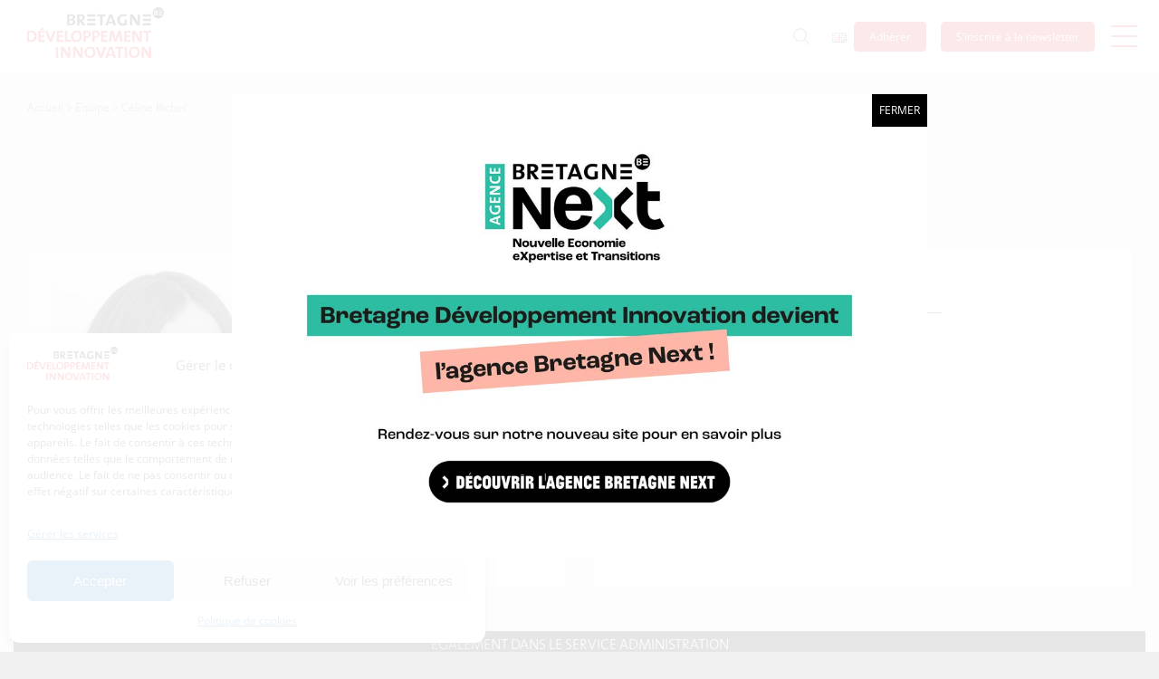

--- FILE ---
content_type: text/html; charset=UTF-8
request_url: https://www.bdi.fr/fr/equipe/celine-richer/
body_size: 22723
content:
<!DOCTYPE html><html lang="fr-FR"><head><meta charset="UTF-8"><meta http-equiv="X-UA-Compatible" content="IE=edge"><meta name="viewport" content="width=device-width, initial-scale=1"><meta name="mobile-web-app-capable" content="yes"><meta name="apple-mobile-web-app-capable" content="yes"><meta name="apple-mobile-web-app-title" content="BDI - "><link rel="profile" href="http://gmpg.org/xfn/11"><link rel="pingback" href="https://www.bdi.fr/xmlrpc.php"><link href="https://www.bdi.fr/wp-content/cache/autoptimize/autoptimize_single_58231b2e0589b865cc0e45a40cbd3cde.php" rel="stylesheet" /><link href="https://www.bdi.fr/wp-content/cache/autoptimize/autoptimize_single_ec686300589de099aa28db5a647a89aa.php" rel="stylesheet" /><link href="https://www.bdi.fr/wp-content/cache/autoptimize/autoptimize_single_639cfbf7b220b9aadbe79a346323ea07.php" rel="stylesheet" /><link rel="shortcut icon" and ends with
 /favicon.ico" /><meta name='robots' content='index, follow, max-image-preview:large, max-snippet:-1, max-video-preview:-1' /><link rel="alternate" href="https://www.bdi.fr/fr/equipe/celine-richer/" hreflang="fr" /><link rel="alternate" href="https://www.bdi.fr/en/team/celine-richer/" hreflang="en" /><title>Céline Richer - BDI</title><link rel="canonical" href="https://www.bdi.fr/fr/equipe/celine-richer/" /><meta property="og:locale" content="fr_FR" /><meta property="og:locale:alternate" content="en_GB" /><meta property="og:type" content="article" /><meta property="og:title" content="Céline Richer - BDI" /><meta property="og:description" content="[...]Lire la suite..." /><meta property="og:url" content="https://www.bdi.fr/fr/equipe/celine-richer/" /><meta property="og:site_name" content="BDI" /><meta property="article:modified_time" content="2025-06-27T13:47:23+00:00" /><meta property="og:image" content="http://www.bdi.fr/wp-content/uploads/2018/02/C.Richer.jpg" /><meta property="og:image:width" content="400" /><meta property="og:image:height" content="500" /><meta property="og:image:type" content="image/jpeg" /><meta name="twitter:card" content="summary_large_image" /><meta name="twitter:label1" content="Durée de lecture estimée" /><meta name="twitter:data1" content="1 minute" /> <script type="application/ld+json" class="yoast-schema-graph">{"@context":"https://schema.org","@graph":[{"@type":"WebPage","@id":"https://www.bdi.fr/fr/equipe/celine-richer/","url":"https://www.bdi.fr/fr/equipe/celine-richer/","name":"Céline Richer - BDI","isPartOf":{"@id":"https://www.bdi.fr/fr/accueil/#website"},"primaryImageOfPage":{"@id":"https://www.bdi.fr/fr/equipe/celine-richer/#primaryimage"},"image":{"@id":"https://www.bdi.fr/fr/equipe/celine-richer/#primaryimage"},"thumbnailUrl":"https://www.bdi.fr/wp-content/uploads/2018/02/C.Richer.jpg","datePublished":"2017-07-24T15:41:05+00:00","dateModified":"2025-06-27T13:47:23+00:00","breadcrumb":{"@id":"https://www.bdi.fr/fr/equipe/celine-richer/#breadcrumb"},"inLanguage":"fr-FR","potentialAction":[{"@type":"ReadAction","target":["https://www.bdi.fr/fr/equipe/celine-richer/"]}]},{"@type":"ImageObject","inLanguage":"fr-FR","@id":"https://www.bdi.fr/fr/equipe/celine-richer/#primaryimage","url":"https://www.bdi.fr/wp-content/uploads/2018/02/C.Richer.jpg","contentUrl":"https://www.bdi.fr/wp-content/uploads/2018/02/C.Richer.jpg","width":400,"height":500},{"@type":"BreadcrumbList","@id":"https://www.bdi.fr/fr/equipe/celine-richer/#breadcrumb","itemListElement":[{"@type":"ListItem","position":1,"name":"Accueil","item":"https://www.bdi.fr/fr/accueil/"},{"@type":"ListItem","position":2,"name":"Equipe","item":"https://www.bdi.fr/fr/equipe/"},{"@type":"ListItem","position":3,"name":"Céline Richer"}]},{"@type":"WebSite","@id":"https://www.bdi.fr/fr/accueil/#website","url":"https://www.bdi.fr/fr/accueil/","name":"BDI","description":"","publisher":{"@id":"https://www.bdi.fr/fr/accueil/#organization"},"potentialAction":[{"@type":"SearchAction","target":{"@type":"EntryPoint","urlTemplate":"https://www.bdi.fr/fr/accueil/?s={search_term_string}"},"query-input":{"@type":"PropertyValueSpecification","valueRequired":true,"valueName":"search_term_string"}}],"inLanguage":"fr-FR"},{"@type":"Organization","@id":"https://www.bdi.fr/fr/accueil/#organization","name":"BDI","url":"https://www.bdi.fr/fr/accueil/","logo":{"@type":"ImageObject","inLanguage":"fr-FR","@id":"https://www.bdi.fr/fr/accueil/#/schema/logo/image/","url":"https://www.bdi.fr/wp-content/uploads/2017/06/logo.png","contentUrl":"https://www.bdi.fr/wp-content/uploads/2017/06/logo.png","width":151,"height":56,"caption":"BDI"},"image":{"@id":"https://www.bdi.fr/fr/accueil/#/schema/logo/image/"}}]}</script> <link rel='dns-prefetch' href='//maps.googleapis.com' /><link rel='dns-prefetch' href='//www.googletagmanager.com' /><link rel="alternate" title="oEmbed (JSON)" type="application/json+oembed" href="https://www.bdi.fr/wp-json/oembed/1.0/embed?url=https%3A%2F%2Fwww.bdi.fr%2Ffr%2Fequipe%2Fceline-richer%2F&#038;lang=fr" /><link rel="alternate" title="oEmbed (XML)" type="text/xml+oembed" href="https://www.bdi.fr/wp-json/oembed/1.0/embed?url=https%3A%2F%2Fwww.bdi.fr%2Ffr%2Fequipe%2Fceline-richer%2F&#038;format=xml&#038;lang=fr" /><style id='wp-img-auto-sizes-contain-inline-css' type='text/css'>img:is([sizes=auto i],[sizes^="auto," i]){contain-intrinsic-size:3000px 1500px}
/*# sourceURL=wp-img-auto-sizes-contain-inline-css */</style><style id='wp-emoji-styles-inline-css' type='text/css'>img.wp-smiley, img.emoji {
		display: inline !important;
		border: none !important;
		box-shadow: none !important;
		height: 1em !important;
		width: 1em !important;
		margin: 0 0.07em !important;
		vertical-align: -0.1em !important;
		background: none !important;
		padding: 0 !important;
	}
/*# sourceURL=wp-emoji-styles-inline-css */</style><style id='wp-block-library-inline-css' type='text/css'>:root{--wp-block-synced-color:#7a00df;--wp-block-synced-color--rgb:122,0,223;--wp-bound-block-color:var(--wp-block-synced-color);--wp-editor-canvas-background:#ddd;--wp-admin-theme-color:#007cba;--wp-admin-theme-color--rgb:0,124,186;--wp-admin-theme-color-darker-10:#006ba1;--wp-admin-theme-color-darker-10--rgb:0,107,160.5;--wp-admin-theme-color-darker-20:#005a87;--wp-admin-theme-color-darker-20--rgb:0,90,135;--wp-admin-border-width-focus:2px}@media (min-resolution:192dpi){:root{--wp-admin-border-width-focus:1.5px}}.wp-element-button{cursor:pointer}:root .has-very-light-gray-background-color{background-color:#eee}:root .has-very-dark-gray-background-color{background-color:#313131}:root .has-very-light-gray-color{color:#eee}:root .has-very-dark-gray-color{color:#313131}:root .has-vivid-green-cyan-to-vivid-cyan-blue-gradient-background{background:linear-gradient(135deg,#00d084,#0693e3)}:root .has-purple-crush-gradient-background{background:linear-gradient(135deg,#34e2e4,#4721fb 50%,#ab1dfe)}:root .has-hazy-dawn-gradient-background{background:linear-gradient(135deg,#faaca8,#dad0ec)}:root .has-subdued-olive-gradient-background{background:linear-gradient(135deg,#fafae1,#67a671)}:root .has-atomic-cream-gradient-background{background:linear-gradient(135deg,#fdd79a,#004a59)}:root .has-nightshade-gradient-background{background:linear-gradient(135deg,#330968,#31cdcf)}:root .has-midnight-gradient-background{background:linear-gradient(135deg,#020381,#2874fc)}:root{--wp--preset--font-size--normal:16px;--wp--preset--font-size--huge:42px}.has-regular-font-size{font-size:1em}.has-larger-font-size{font-size:2.625em}.has-normal-font-size{font-size:var(--wp--preset--font-size--normal)}.has-huge-font-size{font-size:var(--wp--preset--font-size--huge)}.has-text-align-center{text-align:center}.has-text-align-left{text-align:left}.has-text-align-right{text-align:right}.has-fit-text{white-space:nowrap!important}#end-resizable-editor-section{display:none}.aligncenter{clear:both}.items-justified-left{justify-content:flex-start}.items-justified-center{justify-content:center}.items-justified-right{justify-content:flex-end}.items-justified-space-between{justify-content:space-between}.screen-reader-text{border:0;clip-path:inset(50%);height:1px;margin:-1px;overflow:hidden;padding:0;position:absolute;width:1px;word-wrap:normal!important}.screen-reader-text:focus{background-color:#ddd;clip-path:none;color:#444;display:block;font-size:1em;height:auto;left:5px;line-height:normal;padding:15px 23px 14px;text-decoration:none;top:5px;width:auto;z-index:100000}html :where(.has-border-color){border-style:solid}html :where([style*=border-top-color]){border-top-style:solid}html :where([style*=border-right-color]){border-right-style:solid}html :where([style*=border-bottom-color]){border-bottom-style:solid}html :where([style*=border-left-color]){border-left-style:solid}html :where([style*=border-width]){border-style:solid}html :where([style*=border-top-width]){border-top-style:solid}html :where([style*=border-right-width]){border-right-style:solid}html :where([style*=border-bottom-width]){border-bottom-style:solid}html :where([style*=border-left-width]){border-left-style:solid}html :where(img[class*=wp-image-]){height:auto;max-width:100%}:where(figure){margin:0 0 1em}html :where(.is-position-sticky){--wp-admin--admin-bar--position-offset:var(--wp-admin--admin-bar--height,0px)}@media screen and (max-width:600px){html :where(.is-position-sticky){--wp-admin--admin-bar--position-offset:0px}}

/*# sourceURL=wp-block-library-inline-css */</style><style id='global-styles-inline-css' type='text/css'>:root{--wp--preset--aspect-ratio--square: 1;--wp--preset--aspect-ratio--4-3: 4/3;--wp--preset--aspect-ratio--3-4: 3/4;--wp--preset--aspect-ratio--3-2: 3/2;--wp--preset--aspect-ratio--2-3: 2/3;--wp--preset--aspect-ratio--16-9: 16/9;--wp--preset--aspect-ratio--9-16: 9/16;--wp--preset--color--black: #000000;--wp--preset--color--cyan-bluish-gray: #abb8c3;--wp--preset--color--white: #ffffff;--wp--preset--color--pale-pink: #f78da7;--wp--preset--color--vivid-red: #cf2e2e;--wp--preset--color--luminous-vivid-orange: #ff6900;--wp--preset--color--luminous-vivid-amber: #fcb900;--wp--preset--color--light-green-cyan: #7bdcb5;--wp--preset--color--vivid-green-cyan: #00d084;--wp--preset--color--pale-cyan-blue: #8ed1fc;--wp--preset--color--vivid-cyan-blue: #0693e3;--wp--preset--color--vivid-purple: #9b51e0;--wp--preset--gradient--vivid-cyan-blue-to-vivid-purple: linear-gradient(135deg,rgb(6,147,227) 0%,rgb(155,81,224) 100%);--wp--preset--gradient--light-green-cyan-to-vivid-green-cyan: linear-gradient(135deg,rgb(122,220,180) 0%,rgb(0,208,130) 100%);--wp--preset--gradient--luminous-vivid-amber-to-luminous-vivid-orange: linear-gradient(135deg,rgb(252,185,0) 0%,rgb(255,105,0) 100%);--wp--preset--gradient--luminous-vivid-orange-to-vivid-red: linear-gradient(135deg,rgb(255,105,0) 0%,rgb(207,46,46) 100%);--wp--preset--gradient--very-light-gray-to-cyan-bluish-gray: linear-gradient(135deg,rgb(238,238,238) 0%,rgb(169,184,195) 100%);--wp--preset--gradient--cool-to-warm-spectrum: linear-gradient(135deg,rgb(74,234,220) 0%,rgb(151,120,209) 20%,rgb(207,42,186) 40%,rgb(238,44,130) 60%,rgb(251,105,98) 80%,rgb(254,248,76) 100%);--wp--preset--gradient--blush-light-purple: linear-gradient(135deg,rgb(255,206,236) 0%,rgb(152,150,240) 100%);--wp--preset--gradient--blush-bordeaux: linear-gradient(135deg,rgb(254,205,165) 0%,rgb(254,45,45) 50%,rgb(107,0,62) 100%);--wp--preset--gradient--luminous-dusk: linear-gradient(135deg,rgb(255,203,112) 0%,rgb(199,81,192) 50%,rgb(65,88,208) 100%);--wp--preset--gradient--pale-ocean: linear-gradient(135deg,rgb(255,245,203) 0%,rgb(182,227,212) 50%,rgb(51,167,181) 100%);--wp--preset--gradient--electric-grass: linear-gradient(135deg,rgb(202,248,128) 0%,rgb(113,206,126) 100%);--wp--preset--gradient--midnight: linear-gradient(135deg,rgb(2,3,129) 0%,rgb(40,116,252) 100%);--wp--preset--font-size--small: 13px;--wp--preset--font-size--medium: 20px;--wp--preset--font-size--large: 36px;--wp--preset--font-size--x-large: 42px;--wp--preset--spacing--20: 0.44rem;--wp--preset--spacing--30: 0.67rem;--wp--preset--spacing--40: 1rem;--wp--preset--spacing--50: 1.5rem;--wp--preset--spacing--60: 2.25rem;--wp--preset--spacing--70: 3.38rem;--wp--preset--spacing--80: 5.06rem;--wp--preset--shadow--natural: 6px 6px 9px rgba(0, 0, 0, 0.2);--wp--preset--shadow--deep: 12px 12px 50px rgba(0, 0, 0, 0.4);--wp--preset--shadow--sharp: 6px 6px 0px rgba(0, 0, 0, 0.2);--wp--preset--shadow--outlined: 6px 6px 0px -3px rgb(255, 255, 255), 6px 6px rgb(0, 0, 0);--wp--preset--shadow--crisp: 6px 6px 0px rgb(0, 0, 0);}:where(.is-layout-flex){gap: 0.5em;}:where(.is-layout-grid){gap: 0.5em;}body .is-layout-flex{display: flex;}.is-layout-flex{flex-wrap: wrap;align-items: center;}.is-layout-flex > :is(*, div){margin: 0;}body .is-layout-grid{display: grid;}.is-layout-grid > :is(*, div){margin: 0;}:where(.wp-block-columns.is-layout-flex){gap: 2em;}:where(.wp-block-columns.is-layout-grid){gap: 2em;}:where(.wp-block-post-template.is-layout-flex){gap: 1.25em;}:where(.wp-block-post-template.is-layout-grid){gap: 1.25em;}.has-black-color{color: var(--wp--preset--color--black) !important;}.has-cyan-bluish-gray-color{color: var(--wp--preset--color--cyan-bluish-gray) !important;}.has-white-color{color: var(--wp--preset--color--white) !important;}.has-pale-pink-color{color: var(--wp--preset--color--pale-pink) !important;}.has-vivid-red-color{color: var(--wp--preset--color--vivid-red) !important;}.has-luminous-vivid-orange-color{color: var(--wp--preset--color--luminous-vivid-orange) !important;}.has-luminous-vivid-amber-color{color: var(--wp--preset--color--luminous-vivid-amber) !important;}.has-light-green-cyan-color{color: var(--wp--preset--color--light-green-cyan) !important;}.has-vivid-green-cyan-color{color: var(--wp--preset--color--vivid-green-cyan) !important;}.has-pale-cyan-blue-color{color: var(--wp--preset--color--pale-cyan-blue) !important;}.has-vivid-cyan-blue-color{color: var(--wp--preset--color--vivid-cyan-blue) !important;}.has-vivid-purple-color{color: var(--wp--preset--color--vivid-purple) !important;}.has-black-background-color{background-color: var(--wp--preset--color--black) !important;}.has-cyan-bluish-gray-background-color{background-color: var(--wp--preset--color--cyan-bluish-gray) !important;}.has-white-background-color{background-color: var(--wp--preset--color--white) !important;}.has-pale-pink-background-color{background-color: var(--wp--preset--color--pale-pink) !important;}.has-vivid-red-background-color{background-color: var(--wp--preset--color--vivid-red) !important;}.has-luminous-vivid-orange-background-color{background-color: var(--wp--preset--color--luminous-vivid-orange) !important;}.has-luminous-vivid-amber-background-color{background-color: var(--wp--preset--color--luminous-vivid-amber) !important;}.has-light-green-cyan-background-color{background-color: var(--wp--preset--color--light-green-cyan) !important;}.has-vivid-green-cyan-background-color{background-color: var(--wp--preset--color--vivid-green-cyan) !important;}.has-pale-cyan-blue-background-color{background-color: var(--wp--preset--color--pale-cyan-blue) !important;}.has-vivid-cyan-blue-background-color{background-color: var(--wp--preset--color--vivid-cyan-blue) !important;}.has-vivid-purple-background-color{background-color: var(--wp--preset--color--vivid-purple) !important;}.has-black-border-color{border-color: var(--wp--preset--color--black) !important;}.has-cyan-bluish-gray-border-color{border-color: var(--wp--preset--color--cyan-bluish-gray) !important;}.has-white-border-color{border-color: var(--wp--preset--color--white) !important;}.has-pale-pink-border-color{border-color: var(--wp--preset--color--pale-pink) !important;}.has-vivid-red-border-color{border-color: var(--wp--preset--color--vivid-red) !important;}.has-luminous-vivid-orange-border-color{border-color: var(--wp--preset--color--luminous-vivid-orange) !important;}.has-luminous-vivid-amber-border-color{border-color: var(--wp--preset--color--luminous-vivid-amber) !important;}.has-light-green-cyan-border-color{border-color: var(--wp--preset--color--light-green-cyan) !important;}.has-vivid-green-cyan-border-color{border-color: var(--wp--preset--color--vivid-green-cyan) !important;}.has-pale-cyan-blue-border-color{border-color: var(--wp--preset--color--pale-cyan-blue) !important;}.has-vivid-cyan-blue-border-color{border-color: var(--wp--preset--color--vivid-cyan-blue) !important;}.has-vivid-purple-border-color{border-color: var(--wp--preset--color--vivid-purple) !important;}.has-vivid-cyan-blue-to-vivid-purple-gradient-background{background: var(--wp--preset--gradient--vivid-cyan-blue-to-vivid-purple) !important;}.has-light-green-cyan-to-vivid-green-cyan-gradient-background{background: var(--wp--preset--gradient--light-green-cyan-to-vivid-green-cyan) !important;}.has-luminous-vivid-amber-to-luminous-vivid-orange-gradient-background{background: var(--wp--preset--gradient--luminous-vivid-amber-to-luminous-vivid-orange) !important;}.has-luminous-vivid-orange-to-vivid-red-gradient-background{background: var(--wp--preset--gradient--luminous-vivid-orange-to-vivid-red) !important;}.has-very-light-gray-to-cyan-bluish-gray-gradient-background{background: var(--wp--preset--gradient--very-light-gray-to-cyan-bluish-gray) !important;}.has-cool-to-warm-spectrum-gradient-background{background: var(--wp--preset--gradient--cool-to-warm-spectrum) !important;}.has-blush-light-purple-gradient-background{background: var(--wp--preset--gradient--blush-light-purple) !important;}.has-blush-bordeaux-gradient-background{background: var(--wp--preset--gradient--blush-bordeaux) !important;}.has-luminous-dusk-gradient-background{background: var(--wp--preset--gradient--luminous-dusk) !important;}.has-pale-ocean-gradient-background{background: var(--wp--preset--gradient--pale-ocean) !important;}.has-electric-grass-gradient-background{background: var(--wp--preset--gradient--electric-grass) !important;}.has-midnight-gradient-background{background: var(--wp--preset--gradient--midnight) !important;}.has-small-font-size{font-size: var(--wp--preset--font-size--small) !important;}.has-medium-font-size{font-size: var(--wp--preset--font-size--medium) !important;}.has-large-font-size{font-size: var(--wp--preset--font-size--large) !important;}.has-x-large-font-size{font-size: var(--wp--preset--font-size--x-large) !important;}
/*# sourceURL=global-styles-inline-css */</style><style id='classic-theme-styles-inline-css' type='text/css'>/*! This file is auto-generated */
.wp-block-button__link{color:#fff;background-color:#32373c;border-radius:9999px;box-shadow:none;text-decoration:none;padding:calc(.667em + 2px) calc(1.333em + 2px);font-size:1.125em}.wp-block-file__button{background:#32373c;color:#fff;text-decoration:none}
/*# sourceURL=/wp-includes/css/classic-themes.min.css */</style><link rel='stylesheet' id='wp-components-css' href='https://www.bdi.fr/wp-includes/css/dist/components/style.min.css?ver=6.9' type='text/css' media='all' /><link rel='stylesheet' id='wp-preferences-css' href='https://www.bdi.fr/wp-includes/css/dist/preferences/style.min.css?ver=6.9' type='text/css' media='all' /><link rel='stylesheet' id='wp-block-editor-css' href='https://www.bdi.fr/wp-includes/css/dist/block-editor/style.min.css?ver=6.9' type='text/css' media='all' /><link rel='stylesheet' id='popup-maker-block-library-style-css' href='https://www.bdi.fr/wp-content/cache/autoptimize/autoptimize_single_9963176ef6137ecf4405a5ccd36aa797.php?ver=dbea705cfafe089d65f1' type='text/css' media='all' /><link rel='stylesheet' id='titan-adminbar-styles-css' href='https://www.bdi.fr/wp-content/cache/autoptimize/autoptimize_single_1731ecad1733ac38dafec6a51454ec5f.php?ver=7.4.0' type='text/css' media='all' /><link rel='stylesheet' id='bdi-fiwe-sync-css' href='https://www.bdi.fr/wp-content/plugins/bdi-fiwe-sync/public/css/bdi-fiwe-sync-public.css?ver=1.0.0' type='text/css' media='all' /><link rel='stylesheet' id='redux-extendify-styles-css' href='https://www.bdi.fr/wp-content/cache/autoptimize/autoptimize_single_b49e6b83f7bd47e2b24fae34688e415c.php?ver=4.4.5' type='text/css' media='all' /><link rel='stylesheet' id='wtr-css-css' href='https://www.bdi.fr/wp-content/cache/autoptimize/autoptimize_single_407d9fb586ed978464bac2adae517a91.php?ver=6.9' type='text/css' media='all' /><link rel='stylesheet' id='cmplz-general-css' href='https://www.bdi.fr/wp-content/plugins/complianz-gdpr/assets/css/cookieblocker.min.css?ver=1768209441' type='text/css' media='all' /><link rel='stylesheet' id='understrap-styles-css' href='https://www.bdi.fr/wp-content/cache/autoptimize/autoptimize_single_bb7fcf2bf711d23a346e0296b6c2890d.php?ver=0.1' type='text/css' media='all' /><link rel='stylesheet' id='popup-maker-site-css' href='https://www.bdi.fr/wp-content/cache/autoptimize/autoptimize_single_a792658a1217508e168199173581d917.php?generated=1760102326&#038;ver=1.21.5' type='text/css' media='all' /> <script defer type="text/javascript" src="https://www.bdi.fr/wp-includes/js/jquery/jquery.min.js?ver=3.7.1" id="jquery-core-js"></script> <script defer type="text/javascript" src="https://www.bdi.fr/wp-includes/js/jquery/jquery-migrate.min.js?ver=3.4.1" id="jquery-migrate-js"></script> <script defer type="text/javascript" src="https://www.bdi.fr/wp-content/cache/autoptimize/autoptimize_single_49cea0a781874a962879c2caca9bc322.php?ver=1.0.0" id="bdi-fiwe-sync-js"></script> 
 <script defer type="text/javascript" src="https://www.googletagmanager.com/gtag/js?id=GT-TNGDHD3" id="google_gtagjs-js"></script> <script defer id="google_gtagjs-js-after" src="[data-uri]"></script> <link rel="https://api.w.org/" href="https://www.bdi.fr/wp-json/" /><meta name="generator" content="Site Kit by Google 1.170.0" /><meta name="generator" content="Redux 4.4.5" /><style type="text/css">.wtr-time-wrap{ 
    /* wraps the entire label */
    margin: 0 10px;

}
.wtr-time-number{ 
    /* applies only to the number */
    
}</style><style>.cmplz-hidden {
					display: none !important;
				}</style><style type="text/css" id="wp-custom-css">.pum-overlay.pum-active { opacity: 1 !important; 
display: block !important}
.pum-overlay, .pum-container { z-index: 999999 !important; }
.pum-theme-26236 .pum-content + .pum-close, .pum-theme-default-theme .pum-content + .pum-close {
  line-height: 20px;
  background-color: #000 !important;
  top: 0px !important;
  right: 0 !important;
  text-transform: uppercase;
}
.pum-theme-26236 .pum-container, .pum-theme-default-theme .pum-container {
  background-color: #FFF !important;
	padding: 0px;
}
.pum-theme-26236, .pum-theme-default-theme {
  background-color: rgba(255,255,255,0.9);
}
.cmplz-blocked-content-notice .cmplz-links {
    display: none !important;
}
.cmplz-blocked-content-notice-body {
    margin-bottom: 10px;
}
#post-141629 span.transition {
	font-size: 120%;
	/*padding: 0.15rem;*/
	color: #9b0000;
	font-family: verdana, CharteBdi2108_MyriadProBoldSemiExtended;		
	text-shadow : 4px 4px 5px #7675758a;
	/*color: #7675758a;*/
}
.single-event .type-event .event-banner {
    margin-top: 20px;
}
.event-terms.pdt-3.pdb-3 {
    padding-bottom: 0;
}
.type-publications .event-terms.pdt-3.pdb-3 {
    padding-bottom: 1rem;
}
.event-taxonomy.TheMix-Light a {
padding: 7px 10px;
}
.event-taxonomy.TheMix-Light a:hover {
background: #FFF;
	color: #e42127;
}
    .single-event .event-taxonomy ul, .single-post .event-taxonomy ul, .type-press .event-taxonomy ul {
        position: relative;
        bottom: inherit;
        right: inherit;
        text-align: center;
			    margin-top: 8px;
    }
#post-141629 #Titre {
	font-family: CharteBdi2108_MyriadProLightSemiExtended;
	font-size:150%;
	color: #7675758a;
	/*text-shadow : 3px 3px 5px #1e0000;*/
}

#post-141629 .sous_titre {
	color:#800000;
	font-family:CharteBdi2108_MyriadProLightSemiExtended, sans-serif;
	font-size:2.5rem;
}

#post-141629 li span.intl,
#post-141629 li span.eu,
#post-141629 li span.fr,
#post-141629 li span.bzh,
#post-141629 li.rsc,
#post-141629 li.acc,
#post-141629 li.ent,
#post-141629 li.lab,
#post-141629 li.aid,
#post-141629 li.for
{
	list-style: none;
	list-style-position: outside;
	margin-left:-2rem;
}
#post-141629 li::before {
	padding-right:0.5rem;
}
#post-141629 .rsc::before {
	content: "\f1ea";/*f085";*/
	font-family: "FontAwesome";	
	color:#28a745;
}
#post-141629 .acc::before {
	content: "\f14e"; /*f20e , f0c0;*/
	font-family: "FontAwesome";	
	color:#3673a8;
	font-size:110%;	
}
#post-141629 .ent::before {
	content: "\f135"; /*f20e , f0c0;*/
	font-family: "FontAwesome";	
	color:#b83dba;	
}
#post-141629 .lab::before {
	content: "\f0c3"; /*f19d;*/
	font-family: "FontAwesome";	
	color:#89b3a2;	
}
#post-141629 .aid::before {
	content: "\f0ad";
	font-family: "FontAwesome";	
	color:#f58d0c;
}
#post-141629 .for::before {
	content: "\f19d";
	font-family: "FontAwesome";	
	color:#999;
}
#post-141629 .transition_num span.bzh,
#post-141629 .transition_num span.fr,
#post-141629 .transition_num span.eu,
#post-141629 .transition_num span.intl {
	background-repeat:no-repeat;
	background-position-y: center;
	padding-left:0.20rem;
}

#post-141629  span.bzh {
	background : url('https://tools.bdi.fr/combined_craft_tools/numerique_v5/transition/css/logobzh-x32.png') no-repeat;	
}

#post-141629  span.mb {
	background : url('https://tools.bdi.fr/combined_craft_tools/numerique_v5/transition/css/logo_mb_32x32.png') no-repeat;	
}


#post-141629  span.fr {
	background:url('https://fonts.gstatic.com/s/e/notoemoji/14.0/1f1eb_1f1f7/32.png') no-repeat;
}

#post-141629  span.eu {
	background:url('https://fonts.gstatic.com/s/e/notoemoji/14.0/1f1ea_1f1fa/32.png') no-repeat ;
	
}

#post-141629  span.intl {
	background:url('https://fonts.gstatic.com/s/e/notoemoji/14.0/1f30d/32.png') no-repeat;	
}

#post-141629 .intl::before ,
#post-141629 .eu::before ,
#post-141629 .fr::before ,
#post-141629 .bzh::before ,
#post-141629 .mb::before 
{	
 content:' ';
 font-size:32px;
 margin-left:2rem; 
}

#post-141629 b {
	font-weight:800;
}

#post-141629 li.nav-item.dropdown.show {
	color:white;
}

#post-141629 .nvparagraphe {
	margin-top:2.5em;
	padding-top:2.5em;
}



.hiddenydd {
	display:none;
}
@media only screen and (max-width: 984px) {
.type-publications .event-terms.pdt-3.pdb-3 {
    margin-bottom: 16px;
}
	.event-terms.pdt-3.pdb-3 {
    margin-bottom: 11px;
}
	    .single-event .event-taxonomy {
        padding: 0px 0 0px;
    }
	}
@media only screen and (max-width: 576px) {
	    .home_services .row .col.services_cta {
        margin-top: 30px;
    }

	}</style><style id="wtr_settings-dynamic-css" title="dynamic-css" class="redux-options-output">.wtr-time-wrap{color:#CCCCCC;font-size:16px;}</style></head><body data-cmplz=2 class="wp-singular contact-template-default single single-contact postid-886 wp-custom-logo wp-theme-bdi metaslider-plugin group-blog language-fr"><div class="hfeed site" id="page"><div class="wrapper-fluid wrapper-navbar" id="wrapper-navbar"> <a class="skip-link screen-reader-text sr-only" href="#content">Aller au contenu</a><nav class="navbar fixed-top"><div class="container"><div class="overlay-menu"><div class="container"><div class="row"><div class="col-lg-6 align-middle left-panel"><div id="collapsingNavbar" class="collapse navbar-collapse"><ul id="main-menu" class="navbar-nav navbar-toggleable-md"><li id="menu-item-1862" class="menu-item menu-item-type-post_type menu-item-object-page nav-item menu-item-1862"><a title="Qui sommes-nous ?" href="https://www.bdi.fr/fr/qui-sommes-nous/" class="nav-link">Qui sommes-nous ?</a></li><li id="menu-item-141378" class="menu-item menu-item-type-post_type_archive menu-item-object-transitions nav-item menu-item-141378"><a title="Les transitions" href="https://www.bdi.fr/fr/transitions/" class="nav-link">Les transitions</a></li><li id="menu-item-636" class="menu-item menu-item-type-post_type_archive menu-item-object-publications nav-item menu-item-636"><a title="Publications" href="https://www.bdi.fr/fr/publications/" class="nav-link">Publications</a></li><li id="menu-item-615" class="menu-item menu-item-type-post_type_archive menu-item-object-services nav-item menu-item-615"><a title="Nos services" href="https://www.bdi.fr/fr/services/" class="nav-link">Nos services</a></li><li id="menu-item-582" class="menu-item menu-item-type-post_type_archive menu-item-object-pds nav-item menu-item-582"><a title="Les projets" href="https://www.bdi.fr/fr/projets/" class="nav-link">Les projets</a></li><li id="menu-item-7963" class="menu-item menu-item-type-post_type_archive menu-item-object-business nav-item menu-item-7963"><a title="Nos métiers" href="https://www.bdi.fr/fr/metiers/" class="nav-link">Nos métiers</a></li><li id="menu-item-1292" class="menu-item menu-item-type-post_type menu-item-object-page nav-item menu-item-1292"><a title="Actualités" href="https://www.bdi.fr/fr/actualites/" class="nav-link">Actualités</a></li><li id="menu-item-525" class="menu-item menu-item-type-post_type_archive menu-item-object-event nav-item menu-item-525"><a title="Agenda" href="https://www.bdi.fr/fr/agenda/" class="nav-link">Agenda</a></li></ul></div><div class="search-panel-navigation mgt-3 hidden-md-up"><form id="searchform" method="get" action="/fr" class=""> <input type="text" name="s" id="search" size="15"
 placeholder="Rechercher"/> <button type="submit" class="no-border transparent"> <img src="https://www.bdi.fr/wp-content/themes/bdi/img/nav_search.png"/> </button></form></div></div><div class="col-lg-6 align-middle right-panel"><div class="join_bdi"><div class="row"><div class="col-lg-6 tab-center d-flex align-items-center justify-content-center justify-content-md-start mgb-3 mgb-md-0"><li class="list-inline-item"> <a href="https://www.linkedin.com/company/bretagnebdi/"
 itemprop="url"
 title="Suivez-nous sur Linkedin"
 target="_blank"> <i class="fa fa fa-linkedin light-border"></i> </a></li><li class="list-inline-item"> <a href="https://twitter.com/BretagneBDI"
 itemprop="url"
 title="Suivez-nous sur Twitter"
 target="_blank"> <i class="fa fa-brands fa-x-twitter light-border"></i> </a></li><li class="list-inline-item"> <a href="https://www.youtube.com/channel/UC-LdqCXDZO6zCDsRVO5G5bQ"
 itemprop="url"
 title="Suivez-nous sur Youtube"
 target="_blank"> <i class="fa fa fa-youtube-play light-border"></i> </a></li><li class="list-inline-item"> <a href="https://podcast.ausha.co/les-podcasts-de-bdi"
 itemprop="url"
 title="Suivez-nous sur Ausha"
 target="_blank"> <i class="fa fa-light fa-podcast light-border"></i> </a></li></div><div class="hidden-sm-up center w-100 mgb-2"><div class=""> <a href="https://www.bdi.fr/fr/adherez-a-lagence-de-developpement-economique-de-la-region-bretagne/"
 itemprop="url"
 class="lead-12 mgy-4 mgx-auto underline"
 title="Adhérez à l’agence de développement économique de la Région Bretagne">Adhérer</a></div></div><div class="col-lg-6 tab-center"> <a href="https://www.bdi.fr/fr/newsletter/"
 itemprop="url"
 class="btn btn-outline-red btn-big btn-white btn-no-border-sm tab-underline"
 title="S&rsquo;inscrire à la newsletter">S&rsquo;inscrire à la newsletter</a></div><div class="col-lg-6 tab-center hidden-md-up"> <a href="https://www.bdi.fr/fr/adherez-a-lagence-de-developpement-economique-de-la-region-bretagne/"
 itemprop="url"
 class="btn btn-outline-red btn-big btn-white btn-no-border-sm tab-underline pd-3"
 title="Adhérez à l’agence de développement économique de la Région Bretagne">Adhérez à l’agence de développement économique de la Région Bretagne</a></div></div></div><div class="contact-information border-top-white tab-center  hidden-md-down"><h3 class="lead-25">Coordonnées :</h3><div class="row mgt-0"><div class="col-md-6 clearfix" itemprop="address" itemscope itemtype="http://schema.org/PostalAddress"><h4 class="lead-16 bold">Bretagne Développement Innovation</h4> <span itemprop="streetAddress">1c-1d, avenue de Belle Fontaine</span><br/> <span itemprop="postalCode">35510</span> <span itemprop="addressLocality">Cesson-Sévigné</span><br/> <span itemprop="telephone">tél : 02 99 84 53 00</span></div></div></div><div class="credits-information border-top-white hidden-md-down"><h3 class="lead-16">Avec le soutien de :</h3><div class="row mgt-0"><div class="col-md-6"><div class="pull-left"> <img src="https://www.bdi.fr/wp-content/uploads/2022/10/logos-footer-bdi_-e16.png"
 alt=""
 title=""
 class="mgr-2"></div></div><div class="col-md-6"><div class="menu-secondary-menu-container"><ul id="menu-secondary-menu" class="menu"><li id="menu-item-9813" class="menu-item menu-item-type-custom menu-item-object-custom menu-item-9813"><a href="https://www.bdi.fr/fr/presse/">Presse</a></li><li id="menu-item-9799" class="menu-item menu-item-type-post_type menu-item-object-page menu-item-9799"><a href="https://www.bdi.fr/fr/appel-offres-recrutement/">Appel d&rsquo;offres et recrutement</a></li><li id="menu-item-17231" class="menu-item menu-item-type-post_type menu-item-object-page menu-item-17231"><a href="https://www.bdi.fr/fr/kit-de-communication/">Kit de communication</a></li><li id="menu-item-9795" class="menu-item menu-item-type-post_type menu-item-object-page menu-item-9795"><a href="https://www.bdi.fr/fr/plan-du-site/">Plan du site</a></li><li id="menu-item-9800" class="menu-item menu-item-type-post_type menu-item-object-page menu-item-9800"><a href="https://www.bdi.fr/fr/mentions-legales/">Crédits et mentions légales</a></li><li id="menu-item-9801" class="menu-item menu-item-type-post_type menu-item-object-page menu-item-privacy-policy menu-item-9801"><a rel="privacy-policy" href="https://www.bdi.fr/fr/gerer-mes-donnees-personnelles/">Gérer mes données personnelles</a></li><li id="menu-item-85171" class="menu-item menu-item-type-post_type menu-item-object-page menu-item-85171"><a href="https://www.bdi.fr/fr/contact/">Un renseignement, une demande ? Contactez-nous</a></li></ul></div></div></div></div></div></div></div></div><div class="row top-nav"><div class="col pdr-0"><div class="brand-logo d-inline-block"> <a href="https://www.bdi.fr/fr/accueil/" class="navbar-brand custom-logo-link" rel="home"><img width="151" height="56" src="https://www.bdi.fr/wp-content/uploads/2017/06/logo.png" class="img-responsive" alt="BDI" decoding="async" srcset="https://www.bdi.fr/wp-content/uploads/2017/06/logo.png 151w, https://www.bdi.fr/wp-content/uploads/2017/06/logo-150x56.png 150w, https://www.bdi.fr/wp-content/uploads/2017/06/logo-100x37.png 100w" sizes="(max-width: 151px) 100vw, 151px" /></a></div></div><div class="col-3 col-sm-6"><div class="row pull-right"><div class="navbar-widget search-navbar hidden-sm-down mgl-3 mgr-3"> <button class="navbar-toggler pull-xs-left collapsed" type="button"
 data-toggle="collapse"
 data-target="#collapsingNavbarSearch"
 title="Rechercher"> <svg xmlns="http://www.w3.org/2000/svg" width="17.97" height="17.969"
 viewBox="0 0 17.97 17.969"> <path id="search-icon" data-name="Recherche icone" class="cls-1"
 d="M1971.75,700.7l-4.32-4.32a7.575,7.575,0,1,0-1.06,1.059l4.32,4.317a0.747,0.747,0,0,0,1.06,0,0.732,0.732,0,0,0,0-1.056h0Zm-10.18-3.055a6.068,6.068,0,1,1,6.07-6.067,6.074,6.074,0,0,1-6.07,6.067h0Zm0,0"
 transform="translate(-1954 -684)"/> </svg> </button><div class="collapse navbar-toggleable-md" id="collapsingNavbarSearch"><form id="searchform" method="get" action="/fr"><div class=""> <input type="text" name="s" id="search" size="15"
 placeholder="Rechercher"/> <input type="submit" value=""/></div></form></div></div><div class="mgx-2"><div id="polylang-2" class="navbar-widget "><ul><li class="lang-item lang-item-10 lang-item-en lang-item-first"><a lang="en-GB" hreflang="en-GB" href="https://www.bdi.fr/en/team/celine-richer/"><img src="[data-uri]" alt="EN" width="16" height="11" style="width: 16px; height: 11px;" /></a></li></ul></div></div><div class="d-inline-block hidden-sm-down mgr-3"> <a href="https://www.bdi.fr/fr/adherez-a-lagence-de-developpement-economique-de-la-region-bretagne/"
 itemprop="url"
 class="btn btn-primary lead-12 mgt-3 join-btn"
 title="Adhérez à l’agence de développement économique de la Région Bretagne">Adhérer</a></div><div class="d-inline-block hidden-sm-down mgr-2"> <a href="https://www.bdi.fr/fr/newsletter/"
 itemprop="url"
 class="btn btn-primary lead-12 mgt-3"
 title="S&rsquo;inscrire à la newsletter">S&rsquo;inscrire à la newsletter</a></div><div class="burger-btn"> <button class="navbar-toggler pull-xs-left collapsed mainmenu-toggler" type="button"
 data-toggle="collapse"
 data-target="#collapsingNavbar"> <span> </span> <span> </span> <span> </span> </button></div></div></div></div></div></nav></div><div class="wrapper" id="single-wrapper"><div class="container" id="content" tabindex="-1"><div class="breadcrumbs"><p id="breadcrumbs"><span><span><a href="https://www.bdi.fr/fr/accueil/">Accueil</a></span> &gt; <span><a href="https://www.bdi.fr/fr/equipe/">Equipe</a></span> &gt; <span class="breadcrumb_last" aria-current="page">Céline Richer</span></span></p></div><div class=""><main class="site-main" id="main"><article class="post-886 contact type-contact status-publish has-post-thumbnail hentry contact-service-7-administration-fr" id="post-886"  itemscope itemtype="http://schema.org/Article"><header class="entry-header mgb-4"><div class="row"><div class="col center"><h1 class="entry-title" itemprop="name">Céline Richer</h1><p class="lead-18 TheMix-SemiBold">Administration</p></div></div></header><div class="entry-content mgb-lg-5"><div class="row row-eq-height"><div class="col-md-6 contact_card"><div class="col"><div class="row "><div class="col-lg-6 pd-0 contact_image bg-white tab-center"> <img width="400" height="500" src="https://www.bdi.fr/wp-content/uploads/2018/02/C.Richer.jpg" class="attachment-886 size-886 wp-post-image" alt="" large="" decoding="async" srcset="https://www.bdi.fr/wp-content/uploads/2018/02/C.Richer.jpg 400w, https://www.bdi.fr/wp-content/uploads/2018/02/C.Richer-240x300.jpg 240w, https://www.bdi.fr/wp-content/uploads/2018/02/C.Richer-100x125.jpg 100w" sizes="(max-width: 400px) 100vw, 400px" /></div><div class="col-lg-6 bg-white pd-4"><div class="center"> <span class="lead-18 red TheMix-SemiLight center uppercase mgb-0 contact_title">Céline Richer</span></div><p class="center TheMix-SemiBold contact_function mgb-lg-5">Support administratif et communication</p><p class="mgy-1 contact_email tab-center"><i class="fa fa-envelope"></i> <a
 href="mailto:&#99;&#46;ri&#99;he&#114;&#64;&#98;di.fr"
 title="Contacter directement Céline Richer par email ">&#99;.r&#105;c&#104;&#101;r&#64;bd&#105;.f&#114;</a></p><p class="contact_phone mgy-1 tab-center"><i
 class="fa fa-phone"></i> 0299845300</p></div></div></div></div><div class="col-md-6"><div class="col full-height bg-white"><div class="pdx-5 pdt-2 justify"><div class="row center"><h3 class="border-bottom-dark mx-auto mgb-3 pd-3"> Presentation</h3></div><div class="row"></div></div></div></div></div></div><div class="entry-view"><div class="row archive-list mgt-4"><div class="col-12 bg-black center white uppercase"><h2 class="lead-16 center mgy-2">Egalement dans le service Administration</h2></div><div class="center description pd-5"></div></div><div class="row row-eq-height"><div class="col-sm-4 contact_card mgt-3"><div class="col-md-12 full-height"><div class="row"><div class="col-lg-6 pd-0 contact_image tab-center bg-white"> <a href="https://www.bdi.fr/fr/equipe/rose-evelyne-nda/" itemprop="url" title="Rose-Evelyne N&rsquo;Da"> <img width="400" height="500" src="https://www.bdi.fr/wp-content/uploads/2022/01/RoseEvelyne-Nda.png" class="attachment-large size-large wp-post-image" alt="" decoding="async" srcset="https://www.bdi.fr/wp-content/uploads/2022/01/RoseEvelyne-Nda.png 400w, https://www.bdi.fr/wp-content/uploads/2022/01/RoseEvelyne-Nda-240x300.png 240w, https://www.bdi.fr/wp-content/uploads/2022/01/RoseEvelyne-Nda-100x125.png 100w" sizes="(max-width: 400px) 100vw, 400px" /> </a></div><div class="col bg-white pd-2"><div class="center"> <a href="https://www.bdi.fr/fr/equipe/rose-evelyne-nda/" title="Rose-Evelyne N&rsquo;Da" class="lead-18 red TheMix-SemiLight center uppercase mgb-0 contact_title">Rose-Evelyne N&rsquo;Da</a></div><p class="center TheMix-SemiBold contact_function mgb-md-3">Comptabilité</p><p class="mgy-1 contact_email tab-center"><i class="fa fa-envelope"></i> <a
 href="mailto:&#114;&#101;.n&#100;a&#64;&#98;di&#46;&#102;&#114;"
 title="Contacter directement Rose-Evelyne N&rsquo;Da par email ">re.&#110;d&#97;&#64;&#98;&#100;&#105;.&#102;r</a></p><p class="contact_phone mgy-1 tab-center"><i
 class="fa fa-phone"></i> 0299674207</p><div class="right tab-center tab-relative mgt-3 mgb-3 mgb-lg-0"> <a class="btn border-red red understrap-read-more-link btn-circle-plus"
 href="https://www.bdi.fr/fr/equipe/rose-evelyne-nda/"
 title="Lire plus sur Rose-Evelyne N&rsquo;Da"
 itemprop="url">+</a></div></div></div></div></div><div class="col-sm-4 contact_card mgt-3"><div class="col-md-12 full-height"><div class="row"><div class="col-lg-6 pd-0 contact_image tab-center bg-white"> <a href="https://www.bdi.fr/fr/equipe/anne-charlotte-oleron/" itemprop="url" title="Anne-Charlotte Oleron"> <img width="400" height="500" src="https://www.bdi.fr/wp-content/uploads/2022/01/AnnaCharlotte-Oleron-1.png" class="attachment-large size-large wp-post-image" alt="" decoding="async" loading="lazy" srcset="https://www.bdi.fr/wp-content/uploads/2022/01/AnnaCharlotte-Oleron-1.png 400w, https://www.bdi.fr/wp-content/uploads/2022/01/AnnaCharlotte-Oleron-1-240x300.png 240w, https://www.bdi.fr/wp-content/uploads/2022/01/AnnaCharlotte-Oleron-1-100x125.png 100w" sizes="auto, (max-width: 400px) 100vw, 400px" /> </a></div><div class="col bg-white pd-2"><div class="center"> <a href="https://www.bdi.fr/fr/equipe/anne-charlotte-oleron/" title="Anne-Charlotte Oleron" class="lead-18 red TheMix-SemiLight center uppercase mgb-0 contact_title">Anne-Charlotte Oleron</a></div><p class="center TheMix-SemiBold contact_function mgb-md-3">Gestion - finances</p><p class="mgy-1 contact_email tab-center"><i class="fa fa-envelope"></i> <a
 href="mailto:&#97;&#99;.&#111;le&#114;on&#64;&#98;&#100;i.&#102;r"
 title="Contacter directement Anne-Charlotte Oleron par email ">ac.&#111;&#108;er&#111;&#110;&#64;&#98;di&#46;f&#114;</a></p><p class="contact_phone mgy-1 tab-center"><i
 class="fa fa-phone"></i> 0299674209</p><div class="right tab-center tab-relative mgt-3 mgb-3 mgb-lg-0"> <a class="btn border-red red understrap-read-more-link btn-circle-plus"
 href="https://www.bdi.fr/fr/equipe/anne-charlotte-oleron/"
 title="Lire plus sur Anne-Charlotte Oleron"
 itemprop="url">+</a></div></div></div></div></div><div class="col-sm-4 contact_card mgt-3"><div class="col-md-12 full-height"><div class="row"><div class="col-lg-6 pd-0 contact_image tab-center bg-white"> <a href="https://www.bdi.fr/fr/equipe/francois-o/" itemprop="url" title="François O."> <img width="400" height="500" src="https://www.bdi.fr/wp-content/uploads/2018/02/Francois.O.jpg" class="attachment-large size-large wp-post-image" alt="" decoding="async" loading="lazy" srcset="https://www.bdi.fr/wp-content/uploads/2018/02/Francois.O.jpg 400w, https://www.bdi.fr/wp-content/uploads/2018/02/Francois.O-240x300.jpg 240w, https://www.bdi.fr/wp-content/uploads/2018/02/Francois.O-100x125.jpg 100w" sizes="auto, (max-width: 400px) 100vw, 400px" /> </a></div><div class="col bg-white pd-2"><div class="center"> <a href="https://www.bdi.fr/fr/equipe/francois-o/" title="François O." class="lead-18 red TheMix-SemiLight center uppercase mgb-0 contact_title">François O.</a></div><p class="center TheMix-SemiBold contact_function mgb-md-3">Paye et administration du personnel</p><p class="mgy-1 contact_email tab-center"><i class="fa fa-envelope"></i> <a
 href="mailto:f&#46;&#111;&#110;&#100;&#111;&#117;a&#64;bdi.fr"
 title="Contacter directement François O. par email ">&#102;&#46;on&#100;&#111;ua&#64;bd&#105;&#46;f&#114;</a></p><p class="contact_phone mgy-1 tab-center"><i
 class="fa fa-phone"></i> 0299848541</p><div class="right tab-center tab-relative mgt-3 mgb-3 mgb-lg-0"> <a class="btn border-red red understrap-read-more-link btn-circle-plus"
 href="https://www.bdi.fr/fr/equipe/francois-o/"
 title="Lire plus sur François O."
 itemprop="url">+</a></div></div></div></div></div><div class="col-sm-4 contact_card mgt-3"><div class="col-md-12 full-height"><div class="row"><div class="col-lg-6 pd-0 contact_image tab-center bg-white"> <a href="https://www.bdi.fr/fr/equipe/david-fontaine/" itemprop="url" title="David Fontaine"> <img width="400" height="500" src="https://www.bdi.fr/wp-content/uploads/2017/12/D.Fontaine.jpg" class="attachment-large size-large wp-post-image" alt="" decoding="async" loading="lazy" srcset="https://www.bdi.fr/wp-content/uploads/2017/12/D.Fontaine.jpg 400w, https://www.bdi.fr/wp-content/uploads/2017/12/D.Fontaine-240x300.jpg 240w, https://www.bdi.fr/wp-content/uploads/2017/12/D.Fontaine-100x125.jpg 100w" sizes="auto, (max-width: 400px) 100vw, 400px" /> </a></div><div class="col bg-white pd-2"><div class="center"> <a href="https://www.bdi.fr/fr/equipe/david-fontaine/" title="David Fontaine" class="lead-18 red TheMix-SemiLight center uppercase mgb-0 contact_title">David Fontaine</a></div><p class="center TheMix-SemiBold contact_function mgb-md-3">Systèmes d'information</p><p class="mgy-1 contact_email tab-center"><i class="fa fa-envelope"></i> <a
 href="mailto:d&#46;fon&#116;a&#105;n&#101;&#64;&#98;d&#105;.&#102;&#114;"
 title="Contacter directement David Fontaine par email ">&#100;.f&#111;&#110;&#116;a&#105;&#110;&#101;&#64;bdi&#46;f&#114;</a></p><p class="contact_phone mgy-1 tab-center"><i
 class="fa fa-phone"></i> 0299858434</p><div class="right tab-center tab-relative mgt-3 mgb-3 mgb-lg-0"> <a class="btn border-red red understrap-read-more-link btn-circle-plus"
 href="https://www.bdi.fr/fr/equipe/david-fontaine/"
 title="Lire plus sur David Fontaine"
 itemprop="url">+</a></div></div></div><div class="row relative"><div class="col-md-4 offset-md-4 bg-red white center t-10 contact_social pdy-1"><ul class="list-inline"><div class="list-inline-item"> <a href="https://www.linkedin.com/in/david-fontaine-rennes/" target="_blank"
 title="Suivre David Fontaine sur Linkedin"><i
 class="fa fa-linkedin"></i></a></div></ul></div></div></div></div><div class="col-sm-4 contact_card mgt-3"><div class="col-md-12 full-height"><div class="row"><div class="col-lg-6 pd-0 contact_image tab-center bg-white"> <a href="https://www.bdi.fr/fr/equipe/jenny-giboire/" itemprop="url" title="Jenny Giboire"> <img width="400" height="500" src="https://www.bdi.fr/wp-content/uploads/2018/02/J.Giboire.jpg" class="attachment-large size-large wp-post-image" alt="" decoding="async" loading="lazy" srcset="https://www.bdi.fr/wp-content/uploads/2018/02/J.Giboire.jpg 400w, https://www.bdi.fr/wp-content/uploads/2018/02/J.Giboire-240x300.jpg 240w, https://www.bdi.fr/wp-content/uploads/2018/02/J.Giboire-100x125.jpg 100w" sizes="auto, (max-width: 400px) 100vw, 400px" /> </a></div><div class="col bg-white pd-2"><div class="center"> <a href="https://www.bdi.fr/fr/equipe/jenny-giboire/" title="Jenny Giboire" class="lead-18 red TheMix-SemiLight center uppercase mgb-0 contact_title">Jenny Giboire</a></div><p class="center TheMix-SemiBold contact_function mgb-md-3">Secrétariat général</p><p class="mgy-1 contact_email tab-center"><i class="fa fa-envelope"></i> <a
 href="mailto:j&#46;&#103;&#105;bo&#105;&#114;&#101;&#64;b&#100;&#105;.fr"
 title="Contacter directement Jenny Giboire par email ">j.gib&#111;&#105;&#114;&#101;&#64;&#98;&#100;i&#46;&#102;&#114;</a></p><p class="contact_phone mgy-1 tab-center"><i
 class="fa fa-phone"></i> 0299674203</p><div class="right tab-center tab-relative mgt-3 mgb-3 mgb-lg-0"> <a class="btn border-red red understrap-read-more-link btn-circle-plus"
 href="https://www.bdi.fr/fr/equipe/jenny-giboire/"
 title="Lire plus sur Jenny Giboire"
 itemprop="url">+</a></div></div></div><div class="row relative"><div class="col-md-4 offset-md-4 bg-red white center t-10 contact_social pdy-1"><ul class="list-inline"><div class="list-inline-item"> <a href="https://www.linkedin.com/in/jenny-giboire-974b7b39/" target="_blank"
 title="Suivre Jenny Giboire sur Linkedin"><i
 class="fa fa-linkedin"></i></a></div></ul></div></div></div></div></div></div></div></article></main></div></div></div></div><div class="wrapper bg-dark-grey pdy-4" id="wrapper-preFooter"><div class="container"><div class="row"><div class="col-md-3 right-border-white tab-no-border"><h3 class="white lead-27 tab-center">A découvrir aussi…</h3></div><div class="col-md-9 pdl-lg-5 mgt-4 mgt-md-0"><div class="container"><div class="row"><div class="col-6 col-md-2.4 pd-0"><li class="white lead-16 TheMix-Light"><a href="https://www.marque.bretagne.bzh" title="Marque Bretagne" itemprop="url">Marque Bretagne ></a></li><li class="white lead-16 TheMix-Light"><a href="https://www.cyberalliance.bzh/" title="Bretagne Cyber Alliance" itemprop="url">Bretagne Cyber Alliance ></a></li><li class="white lead-16 TheMix-Light"><a href="https://www.relocalisons.bzh/" title="Relocalisons.bzh" itemprop="url">Relocalisons.bzh ></a></li></div><div class="col-6 col-md-2.4 pd-0"><li class="white lead-16 TheMix-Light"><a href="http://bretagneoceanpower.fr/" title="Bretagne Ocean Power" itemprop="url">Bretagne Ocean Power ></a></li><li class="white lead-16 TheMix-Light"><a href="https://cyberblog.bzh/" title="Cyberblog" itemprop="url">Cyberblog ></a></li><li class="white lead-16 TheMix-Light"><a href="https://hydrogene-renouvelable.bzh/" title="Blog Hydrogène" itemprop="url">Blog Hydrogène ></a></li></div><div class="col-6 col-md-2.4 pd-0"><li class="white lead-16 TheMix-Light"><a href="https://sailingvalley.bzh/" title="Blog Sailing Valley" itemprop="url">Blog Sailing Valley ></a></li><li class="white lead-16 TheMix-Light"><a href="https://platform-craft.eu/" title="Plateforme Craft" itemprop="url">Plateforme Craft ></a></li><li class="white lead-16 TheMix-Light"><a href="http://www.bretagne.bzh/" title="Région Bretagne" itemprop="url">Région Bretagne ></a></li></div><div class="col-6 col-md-2.4 pd-0"><li class="white lead-16 TheMix-Light"><a href="https://www.bretagnecommerceinternational.com/" title="Bretagne Commerce international" itemprop="url">Bretagne Commerce international ></a></li><li class="white lead-16 TheMix-Light"><a href="http://www.een-ouest.fr/reseau/116848-enterprise-europe-network-ouest" title="Enterprise Europe Network" itemprop="url">Enterprise Europe Network ></a></li><li class="white lead-16 TheMix-Light"><a href="http://europe.bzh/jcms/wcrb_223387/fr/accueil" title="Europe en Bretagne" itemprop="url">Europe en Bretagne ></a></li></div><div class="col-6 col-md-2.4 pd-0"><li class="white lead-16 TheMix-Light"><a href="https://www.invest-in-bretagne.org/fr/" title="Invest in Bretagne" itemprop="url">Invest in Bretagne ></a></li><li class="white lead-16 TheMix-Light"><a href="https://www.bretagne.bzh/entreprise" title="Les aides aux entreprises" itemprop="url">Les aides aux entreprises ></a></li></div></div></div></div></div></div></div><div class="wrapper" id="wrapper-footer"><div class="container"><div class="row"><div class="col-md-12"><footer class="site-footer" id="colophon"><div class="row pdt-3 pdt-lg-0"><div
 class="col-lg-2 col-md-2 col-sm-6 right-border-white tab-no-border TheMix-SemiBold hidden-xs-down"><div class="menu-menu-principal-container"><ul id="footer-menu" class="bottom_nav lead-16"><li class="menu-item menu-item-type-post_type menu-item-object-page nav-item menu-item-1862"><a title="Qui sommes-nous ?" href="https://www.bdi.fr/fr/qui-sommes-nous/" class="nav-link">Qui sommes-nous ?</a></li><li class="menu-item menu-item-type-post_type_archive menu-item-object-transitions nav-item menu-item-141378"><a title="Les transitions" href="https://www.bdi.fr/fr/transitions/" class="nav-link">Les transitions</a></li><li class="menu-item menu-item-type-post_type_archive menu-item-object-publications nav-item menu-item-636"><a title="Publications" href="https://www.bdi.fr/fr/publications/" class="nav-link">Publications</a></li><li class="menu-item menu-item-type-post_type_archive menu-item-object-services nav-item menu-item-615"><a title="Nos services" href="https://www.bdi.fr/fr/services/" class="nav-link">Nos services</a></li><li class="menu-item menu-item-type-post_type_archive menu-item-object-pds nav-item menu-item-582"><a title="Les projets" href="https://www.bdi.fr/fr/projets/" class="nav-link">Les projets</a></li><li class="menu-item menu-item-type-post_type_archive menu-item-object-business nav-item menu-item-7963"><a title="Nos métiers" href="https://www.bdi.fr/fr/metiers/" class="nav-link">Nos métiers</a></li><li class="menu-item menu-item-type-post_type menu-item-object-page nav-item menu-item-1292"><a title="Actualités" href="https://www.bdi.fr/fr/actualites/" class="nav-link">Actualités</a></li><li class="menu-item menu-item-type-post_type_archive menu-item-object-event nav-item menu-item-525"><a title="Agenda" href="https://www.bdi.fr/fr/agenda/" class="nav-link">Agenda</a></li></ul></div></div><div class="col-lg-2 col-md-3 col-sm-6 right-border-white tab-no-border hidden-xs-down"><div class="row social-icons mgb-2"><div class="col-md-12 mob-center"><ul class="list-inline"><li class="list-inline-item"> <a href="https://www.linkedin.com/company/bretagnebdi/"
 itemprop="url"
 title="Suivez-nous sur Linkedin"
 target="_blank"> <span class="fa-stack fa-lg white"> <i class="fa fa-circle fa-stack-2x"></i> <i class="fa fa-linkedin fa-stack-1x black"></i> </span> </a></li><li class="list-inline-item"> <a href="https://twitter.com/BretagneBDI"
 itemprop="url"
 title="Suivez-nous sur Twitter"
 target="_blank"> <span class="fa-stack fa-lg white"> <i class="fa fa-circle fa-stack-2x"></i> <i class="fa-brands fa-x-twitter fa-stack-1x black"></i> </span> </a></li><li class="list-inline-item"> <a href="https://www.youtube.com/channel/UC-LdqCXDZO6zCDsRVO5G5bQ"
 itemprop="url"
 title="Suivez-nous sur Youtube"
 target="_blank"> <span class="fa-stack fa-lg white"> <i class="fa fa-circle fa-stack-2x"></i> <i class="fa fa-youtube-play fa-stack-1x black"></i> </span> </a></li><li class="list-inline-item"> <a href="https://podcast.ausha.co/les-podcasts-de-bdi"
 itemprop="url"
 title="Suivez-nous sur Ausha"
 target="_blank"> <span class="fa-stack fa-lg white"> <i class="fa fa-circle fa-stack-2x"></i> <i class="fa-light fa-podcast fa-stack-1x black"></i> </span> </a></li></ul></div></div><div class="join_bdi"><ul class="list-unstyled"><li> <a href="https://www.bdi.fr/fr/newsletter/"
 itemprop="url"
 class="white"
 title="S&rsquo;inscrire à la newsletter">S&rsquo;inscrire à la newsletter</a></li><li class=""> <a href="https://www.bdi.fr/fr/adherez-a-lagence-de-developpement-economique-de-la-region-bretagne/"
 itemprop="url"
 class="white"
 title="Adhérez à l’agence de développement économique de la Région Bretagne">Adhérez à l’agence de développement économique de la Région Bretagne</a></li></ul></div></div><div class="col-lg-4 col-md-3 col-sm-6"><div class="menu-secondary-menu-container"><ul id="menu-secondary-menu" class="menu"><li id="menu-item-9813" class="menu-item menu-item-type-custom menu-item-object-custom menu-item-9813"><a href="https://www.bdi.fr/fr/presse/">Presse</a></li><li id="menu-item-9799" class="menu-item menu-item-type-post_type menu-item-object-page menu-item-9799"><a href="https://www.bdi.fr/fr/appel-offres-recrutement/">Appel d&rsquo;offres et recrutement</a></li><li id="menu-item-17231" class="menu-item menu-item-type-post_type menu-item-object-page menu-item-17231"><a href="https://www.bdi.fr/fr/kit-de-communication/">Kit de communication</a></li><li id="menu-item-9795" class="menu-item menu-item-type-post_type menu-item-object-page menu-item-9795"><a href="https://www.bdi.fr/fr/plan-du-site/">Plan du site</a></li><li id="menu-item-9800" class="menu-item menu-item-type-post_type menu-item-object-page menu-item-9800"><a href="https://www.bdi.fr/fr/mentions-legales/">Crédits et mentions légales</a></li><li id="menu-item-9801" class="menu-item menu-item-type-post_type menu-item-object-page menu-item-privacy-policy menu-item-9801"><a rel="privacy-policy" href="https://www.bdi.fr/fr/gerer-mes-donnees-personnelles/">Gérer mes données personnelles</a></li><li id="menu-item-85171" class="menu-item menu-item-type-post_type menu-item-object-page menu-item-85171"><a href="https://www.bdi.fr/fr/contact/">Un renseignement, une demande ? Contactez-nous</a></li></ul></div></div><div class="col-lg-4 col-md-4 col-sm-6"><div class="contact-information mgy-3 pdy-3 mgy-md-0 pdy-md-0 mob-border-top-white"><h3 class="lead-16 TheMix-Light mgb-3">Coordonnées											:</h3><div class="row mgt-0"><div class="col clearfix lead-12" itemprop="address" itemscope
 itemtype="http://schema.org/PostalAddress"><h4 class="lead-12 bold mgb-0">Bretagne Développement Innovation</h4> <span
 itemprop="streetAddress">1c-1d, avenue de Belle Fontaine</span><br/> <span
 itemprop="postalCode">35510</span> <span
 itemprop="addressLocality">Cesson-Sévigné</span><br/> <span
 itemprop="telephone">tél : 02 99 84 53 00</span></div></div></div><div class="credits-information mgt-md-3 row"><div class="col-12 mob-center"><h3
 class="lead-16">Avec le soutien de :</h3></div><div class="col-12 pd-0 pdl-md-3 mob-center"><div class="d-inline"> <img src="https://www.bdi.fr/wp-content/uploads/2022/10/logos-footer-bdi_-e16.png"
 alt=""
 title=""
 class="mgr-2"></div></div></div></div></div></footer></div></div></div></div></div> <script type="speculationrules">{"prefetch":[{"source":"document","where":{"and":[{"href_matches":"/*"},{"not":{"href_matches":["/wp-*.php","/wp-admin/*","/wp-content/uploads/*","/wp-content/*","/wp-content/plugins/*","/wp-content/themes/bdi/*","/*\\?(.+)"]}},{"not":{"selector_matches":"a[rel~=\"nofollow\"]"}},{"not":{"selector_matches":".no-prefetch, .no-prefetch a"}}]},"eagerness":"conservative"}]}</script> <div id="cmplz-cookiebanner-container"><div class="cmplz-cookiebanner cmplz-hidden banner-1 banner-a optin cmplz-bottom-left cmplz-categories-type-view-preferences" aria-modal="true" data-nosnippet="true" role="dialog" aria-live="polite" aria-labelledby="cmplz-header-1-optin" aria-describedby="cmplz-message-1-optin"><div class="cmplz-header"><div class="cmplz-logo"><a href="https://www.bdi.fr/fr/accueil/" class="navbar-brand custom-logo-link" rel="home"><img width="151" height="56" src="https://www.bdi.fr/wp-content/uploads/2017/06/logo.png" class="img-responsive" alt="BDI" decoding="async" srcset="https://www.bdi.fr/wp-content/uploads/2017/06/logo.png 151w, https://www.bdi.fr/wp-content/uploads/2017/06/logo-150x56.png 150w, https://www.bdi.fr/wp-content/uploads/2017/06/logo-100x37.png 100w" sizes="(max-width: 151px) 100vw, 151px" /></a></div><div class="cmplz-title" id="cmplz-header-1-optin">Gérer le consentement</div><div class="cmplz-close" tabindex="0" role="button" aria-label="Fermer la boîte de dialogue"> <svg aria-hidden="true" focusable="false" data-prefix="fas" data-icon="times" class="svg-inline--fa fa-times fa-w-11" role="img" xmlns="http://www.w3.org/2000/svg" viewBox="0 0 352 512"><path fill="currentColor" d="M242.72 256l100.07-100.07c12.28-12.28 12.28-32.19 0-44.48l-22.24-22.24c-12.28-12.28-32.19-12.28-44.48 0L176 189.28 75.93 89.21c-12.28-12.28-32.19-12.28-44.48 0L9.21 111.45c-12.28 12.28-12.28 32.19 0 44.48L109.28 256 9.21 356.07c-12.28 12.28-12.28 32.19 0 44.48l22.24 22.24c12.28 12.28 32.2 12.28 44.48 0L176 322.72l100.07 100.07c12.28 12.28 32.2 12.28 44.48 0l22.24-22.24c12.28-12.28 12.28-32.19 0-44.48L242.72 256z"></path></svg></div></div><div class="cmplz-divider cmplz-divider-header"></div><div class="cmplz-body"><div class="cmplz-message" id="cmplz-message-1-optin"><p>Pour vous offrir les meilleures expériences sur notre site internet, nous utilisons des technologies telles que les cookies pour stocker et/ou accéder aux informations des appareils. Le fait de consentir à ces technologies nous permettra de traiter des données telles que le comportement de navigation pour mieux comprendre notre audience. Le fait de ne pas consentir ou de retirer votre consentement peut avoir un effet négatif sur certaines caractéristiques et fonctionnalités du site.</p></div><div class="cmplz-categories"> <details class="cmplz-category cmplz-functional" > <summary> <span class="cmplz-category-header"> <span class="cmplz-category-title">Fonctionnels</span> <span class='cmplz-always-active'> <span class="cmplz-banner-checkbox"> <input type="checkbox"
 id="cmplz-functional-optin"
 data-category="cmplz_functional"
 class="cmplz-consent-checkbox cmplz-functional"
 size="40"
 value="1"/> <label class="cmplz-label" for="cmplz-functional-optin"><span class="screen-reader-text">Fonctionnels</span></label> </span> Toujours activé </span> <span class="cmplz-icon cmplz-open"> <svg xmlns="http://www.w3.org/2000/svg" viewBox="0 0 448 512"  height="18" ><path d="M224 416c-8.188 0-16.38-3.125-22.62-9.375l-192-192c-12.5-12.5-12.5-32.75 0-45.25s32.75-12.5 45.25 0L224 338.8l169.4-169.4c12.5-12.5 32.75-12.5 45.25 0s12.5 32.75 0 45.25l-192 192C240.4 412.9 232.2 416 224 416z"/></svg> </span> </span> </summary><div class="cmplz-description"> <span class="cmplz-description-functional">L’accès ou le stockage technique est strictement nécessaire dans la finalité d’intérêt légitime de permettre l’utilisation d’un service spécifique explicitement demandé par l’abonné ou l’utilisateur, ou dans le seul but d’effectuer la transmission d’une communication sur un réseau de communications électroniques.</span></div> </details> <details class="cmplz-category cmplz-preferences" > <summary> <span class="cmplz-category-header"> <span class="cmplz-category-title">Préférences</span> <span class="cmplz-banner-checkbox"> <input type="checkbox"
 id="cmplz-preferences-optin"
 data-category="cmplz_preferences"
 class="cmplz-consent-checkbox cmplz-preferences"
 size="40"
 value="1"/> <label class="cmplz-label" for="cmplz-preferences-optin"><span class="screen-reader-text">Préférences</span></label> </span> <span class="cmplz-icon cmplz-open"> <svg xmlns="http://www.w3.org/2000/svg" viewBox="0 0 448 512"  height="18" ><path d="M224 416c-8.188 0-16.38-3.125-22.62-9.375l-192-192c-12.5-12.5-12.5-32.75 0-45.25s32.75-12.5 45.25 0L224 338.8l169.4-169.4c12.5-12.5 32.75-12.5 45.25 0s12.5 32.75 0 45.25l-192 192C240.4 412.9 232.2 416 224 416z"/></svg> </span> </span> </summary><div class="cmplz-description"> <span class="cmplz-description-preferences">Le stockage ou l'accès technique est nécessaire à la finalité légitime de stocker des préférences qui ne sont pas demandées par l'abonné ou l'utilisateur.</span></div> </details> <details class="cmplz-category cmplz-statistics" > <summary> <span class="cmplz-category-header"> <span class="cmplz-category-title">Statistiques</span> <span class="cmplz-banner-checkbox"> <input type="checkbox"
 id="cmplz-statistics-optin"
 data-category="cmplz_statistics"
 class="cmplz-consent-checkbox cmplz-statistics"
 size="40"
 value="1"/> <label class="cmplz-label" for="cmplz-statistics-optin"><span class="screen-reader-text">Statistiques</span></label> </span> <span class="cmplz-icon cmplz-open"> <svg xmlns="http://www.w3.org/2000/svg" viewBox="0 0 448 512"  height="18" ><path d="M224 416c-8.188 0-16.38-3.125-22.62-9.375l-192-192c-12.5-12.5-12.5-32.75 0-45.25s32.75-12.5 45.25 0L224 338.8l169.4-169.4c12.5-12.5 32.75-12.5 45.25 0s12.5 32.75 0 45.25l-192 192C240.4 412.9 232.2 416 224 416z"/></svg> </span> </span> </summary><div class="cmplz-description"> <span class="cmplz-description-statistics">The technical storage or access that is used exclusively for statistical purposes.</span> <span class="cmplz-description-statistics-anonymous">Le stockage ou l’accès technique qui est utilisé exclusivement à des fins statistiques.</span></div> </details> <details class="cmplz-category cmplz-marketing" > <summary> <span class="cmplz-category-header"> <span class="cmplz-category-title">Marketing</span> <span class="cmplz-banner-checkbox"> <input type="checkbox"
 id="cmplz-marketing-optin"
 data-category="cmplz_marketing"
 class="cmplz-consent-checkbox cmplz-marketing"
 size="40"
 value="1"/> <label class="cmplz-label" for="cmplz-marketing-optin"><span class="screen-reader-text">Marketing</span></label> </span> <span class="cmplz-icon cmplz-open"> <svg xmlns="http://www.w3.org/2000/svg" viewBox="0 0 448 512"  height="18" ><path d="M224 416c-8.188 0-16.38-3.125-22.62-9.375l-192-192c-12.5-12.5-12.5-32.75 0-45.25s32.75-12.5 45.25 0L224 338.8l169.4-169.4c12.5-12.5 32.75-12.5 45.25 0s12.5 32.75 0 45.25l-192 192C240.4 412.9 232.2 416 224 416z"/></svg> </span> </span> </summary><div class="cmplz-description"> <span class="cmplz-description-marketing">L’accès ou le stockage technique est nécessaire pour créer des profils d’internautes afin d’envoyer des publicités, ou pour suivre l’utilisateur sur un site web ou sur plusieurs sites web ayant des finalités marketing similaires.</span></div> </details></div></div><div class="cmplz-links cmplz-information"><ul><li><a class="cmplz-link cmplz-manage-options cookie-statement" href="#" data-relative_url="#cmplz-manage-consent-container">Gérer les options</a></li><li><a class="cmplz-link cmplz-manage-third-parties cookie-statement" href="#" data-relative_url="#cmplz-cookies-overview">Gérer les services</a></li><li><a class="cmplz-link cmplz-manage-vendors tcf cookie-statement" href="#" data-relative_url="#cmplz-tcf-wrapper">Gérer {vendor_count} fournisseurs</a></li><li><a class="cmplz-link cmplz-external cmplz-read-more-purposes tcf" target="_blank" rel="noopener noreferrer nofollow" href="https://cookiedatabase.org/tcf/purposes/" aria-label="En savoir plus sur les finalités de TCF de la base de données de cookies">En savoir plus sur ces finalités</a></li></ul></div><div class="cmplz-divider cmplz-footer"></div><div class="cmplz-buttons"> <button class="cmplz-btn cmplz-accept">Accepter</button> <button class="cmplz-btn cmplz-deny">Refuser</button> <button class="cmplz-btn cmplz-view-preferences">Voir les préférences</button> <button class="cmplz-btn cmplz-save-preferences">Sauvegarder les préférences</button> <a class="cmplz-btn cmplz-manage-options tcf cookie-statement" href="#" data-relative_url="#cmplz-manage-consent-container">Voir les préférences</a></div><div class="cmplz-documents cmplz-links"><ul><li><a class="cmplz-link cookie-statement" href="#" data-relative_url="">{title}</a></li><li><a class="cmplz-link privacy-statement" href="#" data-relative_url="">{title}</a></li><li><a class="cmplz-link impressum" href="#" data-relative_url="">{title}</a></li></ul></div></div></div><div id="cmplz-manage-consent" data-nosnippet="true"><button class="cmplz-btn cmplz-hidden cmplz-manage-consent manage-consent-1">Gérer le consentement</button></div><div 
 id="pum-146681" 
 role="dialog" 
 aria-modal="false"
 class="pum pum-overlay pum-theme-26236 pum-theme-default-theme popmake-overlay pum-click-to-close auto_open click_open" 
 data-popmake="{&quot;id&quot;:146681,&quot;slug&quot;:&quot;annonce-nouveau-site&quot;,&quot;theme_id&quot;:26236,&quot;cookies&quot;:[{&quot;event&quot;:&quot;on_popup_close&quot;,&quot;settings&quot;:{&quot;name&quot;:&quot;pum-146681&quot;,&quot;key&quot;:&quot;&quot;,&quot;session&quot;:null,&quot;path&quot;:true,&quot;time&quot;:&quot;1 day&quot;}}],&quot;triggers&quot;:[{&quot;type&quot;:&quot;auto_open&quot;,&quot;settings&quot;:{&quot;cookie_name&quot;:[&quot;pum-146681&quot;],&quot;delay&quot;:&quot;500&quot;}},{&quot;type&quot;:&quot;click_open&quot;,&quot;settings&quot;:{&quot;extra_selectors&quot;:&quot;&quot;,&quot;cookie_name&quot;:null}}],&quot;mobile_disabled&quot;:null,&quot;tablet_disabled&quot;:null,&quot;meta&quot;:{&quot;display&quot;:{&quot;stackable&quot;:&quot;1&quot;,&quot;overlay_disabled&quot;:false,&quot;scrollable_content&quot;:false,&quot;disable_reposition&quot;:false,&quot;size&quot;:&quot;medium&quot;,&quot;responsive_min_width&quot;:&quot;0%&quot;,&quot;responsive_min_width_unit&quot;:false,&quot;responsive_max_width&quot;:&quot;100%&quot;,&quot;responsive_max_width_unit&quot;:false,&quot;custom_width&quot;:&quot;640px&quot;,&quot;custom_width_unit&quot;:false,&quot;custom_height&quot;:&quot;380px&quot;,&quot;custom_height_unit&quot;:false,&quot;custom_height_auto&quot;:false,&quot;location&quot;:&quot;center&quot;,&quot;position_from_trigger&quot;:false,&quot;position_top&quot;:&quot;100&quot;,&quot;position_left&quot;:&quot;0&quot;,&quot;position_bottom&quot;:&quot;0&quot;,&quot;position_right&quot;:&quot;0&quot;,&quot;position_fixed&quot;:&quot;1&quot;,&quot;animation_type&quot;:&quot;fade&quot;,&quot;animation_speed&quot;:&quot;350&quot;,&quot;animation_origin&quot;:&quot;center top&quot;,&quot;overlay_zindex&quot;:false,&quot;zindex&quot;:&quot;1999999999999&quot;},&quot;close&quot;:{&quot;text&quot;:&quot;Fermer&quot;,&quot;button_delay&quot;:&quot;0&quot;,&quot;overlay_click&quot;:&quot;1&quot;,&quot;esc_press&quot;:&quot;1&quot;,&quot;f4_press&quot;:&quot;1&quot;},&quot;click_open&quot;:[]}}"><div id="popmake-146681" class="pum-container popmake theme-26236 pum-responsive pum-responsive-medium responsive size-medium pum-position-fixed"><div class="pum-content popmake-content" tabindex="0"><p><a href="https://bretagne-next.bzh/" target="_blank" rel="noopener"><img fetchpriority="high" decoding="async" class="alignnone wp-image-146682 size-full" src="http://www.bdi.fr/wp-content/uploads/2025/09/bretagne-next.jpg" alt="" width="1200" height="801" srcset="https://www.bdi.fr/wp-content/uploads/2025/09/bretagne-next.jpg 1200w, https://www.bdi.fr/wp-content/uploads/2025/09/bretagne-next-300x200.jpg 300w, https://www.bdi.fr/wp-content/uploads/2025/09/bretagne-next-1024x684.jpg 1024w, https://www.bdi.fr/wp-content/uploads/2025/09/bretagne-next-768x513.jpg 768w, https://www.bdi.fr/wp-content/uploads/2025/09/bretagne-next-100x67.jpg 100w" sizes="(max-width: 1200px) 100vw, 1200px" /></a></p></div> <button type="button" class="pum-close popmake-close" aria-label="Fermer"> Fermer </button></div></div><style>div#hs-eu-cookie-confirmation {display: none;}</style> <script defer src="[data-uri]"></script>  <script defer type="text/javascript" src="https://www.bdi.fr/wp-content/cache/autoptimize/autoptimize_single_ecd5f08e1c89acf7151b37e0e7f1e7ab.php?ver=6.9" id="wtr-js-js"></script> <script defer id="pll_cookie_script-js-after" src="[data-uri]"></script> <script defer id="wpfront-scroll-top-js-extra" src="[data-uri]"></script> <script defer type="text/javascript" src="https://www.bdi.fr/wp-content/plugins/wpfront-scroll-top/includes/assets/wpfront-scroll-top.min.js?ver=3.0.1.09211" id="wpfront-scroll-top-js"></script> <script defer type="text/javascript" src="https://www.bdi.fr/wp-content/themes/bdi/js/theme.min.js?ver=0.1" id="understrap-scripts-js"></script> <script defer type="text/javascript" src="https://www.bdi.fr/wp-content/cache/autoptimize/autoptimize_single_e30a441e8d371957e3ad34014f31f8bb.php?ver=1.1" id="scripts-js"></script> <script defer type="text/javascript" src="https://www.bdi.fr/wp-content/themes/bdi/vendor/Counter/waypoints.min.js?ver=1.1" id="waypoints-js-js"></script> <script defer type="text/javascript" src="https://www.bdi.fr/wp-content/themes/bdi/vendor/Counter/jquery.counterup.min.js?ver=1.1" id="counterup-js-js"></script> <script defer id="google-map-js-extra" src="[data-uri]"></script> <script defer type="text/javascript" src="https://www.bdi.fr/wp-content/cache/autoptimize/autoptimize_single_9803602b2ada5959ad20acca68bc4c9f.php?ver=1.0.0" id="google-map-js"></script> <script data-service="acf-custom-maps" data-category="marketing" type="text/plain" data-cmplz-src="https://maps.googleapis.com/maps/api/js?key=AIzaSyBUlGz8zOFbRJvpEXhIh0ZvLRb81gtt0bw" id="google-api-js"></script> <script defer type="text/javascript" src="https://www.bdi.fr/wp-includes/js/jquery/ui/core.min.js?ver=1.13.3" id="jquery-ui-core-js"></script> <script defer type="text/javascript" src="https://www.bdi.fr/wp-includes/js/dist/hooks.min.js?ver=dd5603f07f9220ed27f1" id="wp-hooks-js"></script> <script defer id="popup-maker-site-js-extra" src="[data-uri]"></script> <script defer type="text/javascript" src="https://www.bdi.fr/wp-content/cache/autoptimize/autoptimize_single_4383932952f9a1c0848cba0ff16c885a.php?defer&amp;generated=1760102327&amp;ver=1.21.5" id="popup-maker-site-js"></script> <script type="text/javascript" src="https://www.bdi.fr/wp-content/cache/autoptimize/autoptimize_single_52169f6d22e50008b70dedcb3a4fc292.php" id="googlesitekit-events-provider-popup-maker-js" defer></script> <script defer id="cmplz-cookiebanner-js-extra" src="[data-uri]"></script> <script defer type="text/javascript" src="https://www.bdi.fr/wp-content/plugins/complianz-gdpr/cookiebanner/js/complianz.min.js?ver=1768209441" id="cmplz-cookiebanner-js"></script> <script defer id="cmplz-cookiebanner-js-after" src="[data-uri]"></script> <script id="wp-emoji-settings" type="application/json">{"baseUrl":"https://s.w.org/images/core/emoji/17.0.2/72x72/","ext":".png","svgUrl":"https://s.w.org/images/core/emoji/17.0.2/svg/","svgExt":".svg","source":{"concatemoji":"https://www.bdi.fr/wp-includes/js/wp-emoji-release.min.js?ver=6.9"}}</script> <script type="module">/*! This file is auto-generated */
const a=JSON.parse(document.getElementById("wp-emoji-settings").textContent),o=(window._wpemojiSettings=a,"wpEmojiSettingsSupports"),s=["flag","emoji"];function i(e){try{var t={supportTests:e,timestamp:(new Date).valueOf()};sessionStorage.setItem(o,JSON.stringify(t))}catch(e){}}function c(e,t,n){e.clearRect(0,0,e.canvas.width,e.canvas.height),e.fillText(t,0,0);t=new Uint32Array(e.getImageData(0,0,e.canvas.width,e.canvas.height).data);e.clearRect(0,0,e.canvas.width,e.canvas.height),e.fillText(n,0,0);const a=new Uint32Array(e.getImageData(0,0,e.canvas.width,e.canvas.height).data);return t.every((e,t)=>e===a[t])}function p(e,t){e.clearRect(0,0,e.canvas.width,e.canvas.height),e.fillText(t,0,0);var n=e.getImageData(16,16,1,1);for(let e=0;e<n.data.length;e++)if(0!==n.data[e])return!1;return!0}function u(e,t,n,a){switch(t){case"flag":return n(e,"\ud83c\udff3\ufe0f\u200d\u26a7\ufe0f","\ud83c\udff3\ufe0f\u200b\u26a7\ufe0f")?!1:!n(e,"\ud83c\udde8\ud83c\uddf6","\ud83c\udde8\u200b\ud83c\uddf6")&&!n(e,"\ud83c\udff4\udb40\udc67\udb40\udc62\udb40\udc65\udb40\udc6e\udb40\udc67\udb40\udc7f","\ud83c\udff4\u200b\udb40\udc67\u200b\udb40\udc62\u200b\udb40\udc65\u200b\udb40\udc6e\u200b\udb40\udc67\u200b\udb40\udc7f");case"emoji":return!a(e,"\ud83e\u1fac8")}return!1}function f(e,t,n,a){let r;const o=(r="undefined"!=typeof WorkerGlobalScope&&self instanceof WorkerGlobalScope?new OffscreenCanvas(300,150):document.createElement("canvas")).getContext("2d",{willReadFrequently:!0}),s=(o.textBaseline="top",o.font="600 32px Arial",{});return e.forEach(e=>{s[e]=t(o,e,n,a)}),s}function r(e){var t=document.createElement("script");t.src=e,t.defer=!0,document.head.appendChild(t)}a.supports={everything:!0,everythingExceptFlag:!0},new Promise(t=>{let n=function(){try{var e=JSON.parse(sessionStorage.getItem(o));if("object"==typeof e&&"number"==typeof e.timestamp&&(new Date).valueOf()<e.timestamp+604800&&"object"==typeof e.supportTests)return e.supportTests}catch(e){}return null}();if(!n){if("undefined"!=typeof Worker&&"undefined"!=typeof OffscreenCanvas&&"undefined"!=typeof URL&&URL.createObjectURL&&"undefined"!=typeof Blob)try{var e="postMessage("+f.toString()+"("+[JSON.stringify(s),u.toString(),c.toString(),p.toString()].join(",")+"));",a=new Blob([e],{type:"text/javascript"});const r=new Worker(URL.createObjectURL(a),{name:"wpTestEmojiSupports"});return void(r.onmessage=e=>{i(n=e.data),r.terminate(),t(n)})}catch(e){}i(n=f(s,u,c,p))}t(n)}).then(e=>{for(const n in e)a.supports[n]=e[n],a.supports.everything=a.supports.everything&&a.supports[n],"flag"!==n&&(a.supports.everythingExceptFlag=a.supports.everythingExceptFlag&&a.supports[n]);var t;a.supports.everythingExceptFlag=a.supports.everythingExceptFlag&&!a.supports.flag,a.supports.everything||((t=a.source||{}).concatemoji?r(t.concatemoji):t.wpemoji&&t.twemoji&&(r(t.twemoji),r(t.wpemoji)))});
//# sourceURL=https://www.bdi.fr/wp-includes/js/wp-emoji-loader.min.js</script> <script defer src="[data-uri]"></script> </body></html>

--- FILE ---
content_type: text/css; charset=utf-8
request_url: https://www.bdi.fr/wp-content/cache/autoptimize/autoptimize_single_639cfbf7b220b9aadbe79a346323ea07.php
body_size: 202
content:
/*!
 * Font Awesome Pro 6.6.0 by @fontawesome - https://fontawesome.com
 * License - https://fontawesome.com/license (Commercial License)
 * Copyright 2024 Fonticons, Inc.
 */
:root,:host{--fa-style-family-classic:'Font Awesome 6 Pro';--fa-font-solid:normal 900 1em/1 'Font Awesome 6 Pro'}@font-face{font-family:'Font Awesome 6 Pro';font-style:normal;font-weight:900;font-display:block;src:url(//www.bdi.fr/wp-content/themes/bdi/fonts/FontAwesome/css/../webfonts/fa-solid-900.woff2) format("woff2"),url(//www.bdi.fr/wp-content/themes/bdi/fonts/FontAwesome/css/../webfonts/fa-solid-900.ttf) format("truetype")}.fas,.fa-solid{font-weight:900}

--- FILE ---
content_type: text/css; charset=utf-8
request_url: https://www.bdi.fr/wp-content/cache/autoptimize/autoptimize_single_a792658a1217508e168199173581d917.php?generated=1760102326&ver=1.21.5
body_size: 4167
content:
@import url('//fonts.googleapis.com/css?family=Montserrat:100');@keyframes rotate-forever{0%{transform:rotate(0deg)}to{transform:rotate(1turn)}}@keyframes spinner-loader{0%{transform:rotate(0deg)}to{transform:rotate(1turn)}}.pum-container,.pum-content,.pum-content+.pum-close,.pum-content+.pum-close:active,.pum-content+.pum-close:focus,.pum-content+.pum-close:hover,.pum-overlay,.pum-title{background:0 0;border:none;bottom:auto;clear:none;cursor:default;float:none;font-family:inherit;font-size:medium;font-style:normal;font-weight:400;height:auto;left:auto;letter-spacing:normal;line-height:normal;max-height:none;max-width:none;min-height:0;min-width:0;overflow:visible;position:static;right:auto;text-align:left;text-decoration:none;text-indent:0;text-transform:none;top:auto;visibility:visible;white-space:normal;width:auto;z-index:auto}.pum-content,.pum-title{position:relative;z-index:1}.pum-overlay{bottom:0;display:none;height:100%;left:0;overflow:auto;overflow:initial;position:fixed;right:0;top:0;transition:all .15s ease-in-out;width:100%;z-index:1999999999}.pum-overlay.pum-form-submission-detected,.pum-overlay.pum-preview{display:block}.pum-overlay,.pum-overlay *,.pum-overlay :after,.pum-overlay :before,.pum-overlay:after,.pum-overlay:before{box-sizing:border-box}.pum-container{margin-bottom:3em;position:absolute;top:100px;z-index:1999999999}.pum-container.pum-responsive{height:auto;left:50%;margin-left:-47.5%;overflow:visible;width:95%}.pum-container.pum-responsive img{height:auto;max-width:100%}@media only screen and (min-width:1024px){.pum-container.pum-responsive.pum-responsive-nano{margin-left:-5%;width:10%}.pum-container.pum-responsive.pum-responsive-micro{margin-left:-10%;width:20%}.pum-container.pum-responsive.pum-responsive-tiny{margin-left:-15%;width:30%}.pum-container.pum-responsive.pum-responsive-small{margin-left:-20%;width:40%}.pum-container.pum-responsive.pum-responsive-medium{margin-left:-30%;width:60%}.pum-container.pum-responsive.pum-responsive-normal{margin-left:-30%;width:70%}.pum-container.pum-responsive.pum-responsive-large{margin-left:-35%;width:80%}.pum-container.pum-responsive.pum-responsive-xlarge{margin-left:-47.5%;width:95%}.pum-container.pum-responsive.pum-position-fixed{position:fixed}}@media only screen and (max-width:1024px){.pum-container.pum-responsive.pum-position-fixed{position:absolute}}.pum-container.custom-position{left:auto;margin-left:inherit;top:auto}.pum-container .pum-title{margin-bottom:.5em}.pum-container .pum-content:focus{outline:none}.pum-container .pum-content>:first-child{margin-top:0}.pum-container .pum-content>:last-child{margin-bottom:0}.pum-container .pum-content+.pum-close{background-color:#0000;cursor:pointer;line-height:1;min-width:1em;position:absolute;text-align:center;text-decoration:none;z-index:2}.pum-container .pum-content+.pum-close>span{position:relative;z-index:1}.pum-container.pum-scrollable .pum-content{max-height:95%;overflow:auto;overflow-y:scroll}.pum-overlay.pum-overlay-disabled{visibility:hidden}.pum-overlay.pum-overlay-disabled::-webkit-scrollbar{display:block}.pum-overlay.pum-overlay-disabled .pum-container{visibility:visible}.pum-overlay.pum-click-to-close{cursor:pointer}html.pum-open.pum-open-overlay,html.pum-open.pum-open-overlay.pum-open-fixed .pum-overlay{overflow:hidden}html.pum-open.pum-open-overlay.pum-open-fixed .pum-container{position:fixed}html.pum-open.pum-open-overlay.pum-open-scrollable body>:not([aria-modal=true]){padding-right:15px}html.pum-open.pum-open-overlay.pum-open-scrollable .pum-overlay.pum-active{overflow-y:scroll;-webkit-overflow-scrolling:touch}html.pum-open.pum-open-overlay-disabled.pum-open-fixed .pum-container{position:fixed}html.pum-open.pum-open-overlay-disabled.pum-open-scrollable .pum-overlay.pum-active{height:auto;position:static;width:auto}.pum-form{margin:0 auto 16px}.pum-form__field{margin-bottom:1em}.pum-form__field label{font-weight:700}.pum-form__field input[type=date],.pum-form__field select{font-size:18px;line-height:26px;margin:0 auto;padding:3px;text-align:center;vertical-align:middle}.pum-form__field select{padding:5px 3px}.pum-form__loader{animation-duration:.75s;animation-iteration-count:infinite;animation-name:rotate-forever;animation-timing-function:linear;border:.25em solid #00000080;border-radius:50%;border-right-color:#0000;display:inline-block;font-size:2em;height:.75em;width:.75em}.pum-form__submit{position:relative}.pum-form__submit .pum-form__loader{border:.25em solid #ffffff80;border-right-color:#0000;margin-left:.5em}.pum-form__messages{border:1px solid #00000040;display:none;margin-bottom:.5em;padding:1em;position:relative}.pum-form__message{margin-bottom:.5em}.pum-form__message:last-child{margin-bottom:0}.pum-form__message--error{border-color:red;color:red!important}.pum-form__message--success{border-color:green;color:green!important}.pum-form--loading{opacity:.5}.pum-alignment-left{text-align:left}.pum-alignment-center{text-align:center}.pum-alignment-right{text-align:right}.pum-form--alignment-left{text-align:left}.pum-form--alignment-center{text-align:center}.pum-form--alignment-right{text-align:right}.pum-form--layout-standard .pum-form__field>label{display:block;margin-bottom:.25em}.pum-form--layout-inline .pum-form__field{display:inline-block}.pum-form--layout-block .pum-form__field,.pum-form--layout-block button,.pum-form--layout-block div,.pum-form--layout-block input{display:block;width:100%}.pum-form--style-default label{font-size:14px;font-weight:700}.pum-form--style-default input[type=email],.pum-form--style-default input[type=text]{background-color:#f8f7f7;font-size:14px;margin-bottom:5px;padding:10px 8px}.pum-form--style-default button{cursor:pointer;font-size:18px;margin:10px 0 0;padding:10px 5px}.pum-sub-form .pum-sub-form-loading{opacity:.5}.pum-sub-form p.pum-newsletter-error-msg{margin:0}.pum-sub-form .spinner-loader{bottom:40%;position:absolute;right:50%}.pum-sub-form .spinner-loader:not(:required){animation:spinner-loader 1.5s linear infinite;border-radius:.5em;box-shadow:1.5em 0 0 0 #0000334d,1.1em 1.1em 0 0 #0000334d,0 1.5em 0 0 #0000334d,-1.1em 1.1em 0 0 #0000334d,-1.5em 0 0 0 #0000334d,-1.1em -1.1em 0 0 #0000334d,0 -1.5em 0 0 #0000334d,1.1em -1.1em 0 0 #0000334d;display:inline-block;font-size:10px;height:1em;margin:1.5em;overflow:hidden;text-indent:100%;width:1em}.pum-form__field--consent{text-align:left}.pum-form__field--consent.pum-form__field--checkbox label{display:inline-block;vertical-align:middle}.pum-form__field--consent.pum-form__field--checkbox label input{display:inline-block;margin:0;vertical-align:middle;width:inherit}.pum-form__field--consent.pum-form__field--radio .pum-form__consent-radios.pum-form__consent-radios--inline label{display:inline-block;vertical-align:middle}.pum-form__field--consent.pum-form__field--radio .pum-form__consent-radios.pum-form__consent-radios--inline label input{display:inline-block;margin:0;vertical-align:middle;width:inherit}.pum-form__field--consent.pum-form__field--radio .pum-form__consent-radios.pum-form__consent-radios--inline label+label{margin-left:1em}.pum-form__field--consent.pum-form__field--radio .pum-form__consent-radios.pum-form__consent-radios--stacked label{display:block;vertical-align:middle}.pum-form__field--consent.pum-form__field--radio .pum-form__consent-radios.pum-form__consent-radios--stacked label input{display:inline-block;margin:0;vertical-align:middle;width:inherit}.popmake-close{cursor:pointer}.pum-container iframe.formidable{overflow:visible;width:100%}.flatpickr-calendar.open,.pika-single,body div#ui-datepicker-div[style]{z-index:9999999999!important}.pum-theme-146749,.pum-theme-theme-par-defaut-14{background-color:rgba(255,255,255,1)}.pum-theme-146749 .pum-container,.pum-theme-theme-par-defaut-14 .pum-container{padding:18px;border-radius:0;border:1px none #000;box-shadow:1px 1px 3px 0px rgba(2,2,2,.23);background-color:rgba(249,249,249,1)}.pum-theme-146749 .pum-title,.pum-theme-theme-par-defaut-14 .pum-title{color:#000;text-align:left;text-shadow:0px 0px 0px rgba(2,2,2,.23);font-family:inherit;font-weight:400;font-size:32px;font-style:normal;line-height:36px}.pum-theme-146749 .pum-content,.pum-theme-theme-par-defaut-14 .pum-content{color:#8c8c8c;font-family:inherit;font-weight:400;font-style:inherit}.pum-theme-146749 .pum-content+.pum-close,.pum-theme-theme-par-defaut-14 .pum-content+.pum-close{position:absolute;height:auto;width:auto;left:auto;right:0;bottom:auto;top:0;padding:8px;color:#fff;font-family:inherit;font-weight:400;font-size:12px;font-style:inherit;line-height:36px;border:1px none #fff;border-radius:0;box-shadow:1px 1px 3px 0px rgba(2,2,2,.23);text-shadow:0px 0px 0px rgba(0,0,0,.23);background-color:rgba(0,183,205,1)}.pum-theme-146742,.pum-theme-default-theme-3{background-color:rgba(255,255,255,1)}.pum-theme-146742 .pum-container,.pum-theme-default-theme-3 .pum-container{padding:18px;border-radius:0;border:1px none #000;box-shadow:1px 1px 3px 0px rgba(2,2,2,.23);background-color:rgba(249,249,249,1)}.pum-theme-146742 .pum-title,.pum-theme-default-theme-3 .pum-title{color:#000;text-align:left;text-shadow:0px 0px 0px rgba(2,2,2,.23);font-family:inherit;font-weight:400;font-size:32px;font-style:normal;line-height:36px}.pum-theme-146742 .pum-content,.pum-theme-default-theme-3 .pum-content{color:#8c8c8c;font-family:inherit;font-weight:400;font-style:inherit}.pum-theme-146742 .pum-content+.pum-close,.pum-theme-default-theme-3 .pum-content+.pum-close{position:absolute;height:auto;width:auto;left:auto;right:0;bottom:auto;top:0;padding:8px;color:#fff;font-family:inherit;font-weight:400;font-size:12px;font-style:inherit;line-height:36px;border:1px none #fff;border-radius:0;box-shadow:1px 1px 3px 0px rgba(2,2,2,.23);text-shadow:0px 0px 0px rgba(0,0,0,.23);background-color:rgba(0,183,205,1)}.pum-theme-146743,.pum-theme-theme-par-defaut-9{background-color:rgba(255,255,255,1)}.pum-theme-146743 .pum-container,.pum-theme-theme-par-defaut-9 .pum-container{padding:18px;border-radius:0;border:1px none #000;box-shadow:1px 1px 3px 0px rgba(2,2,2,.23);background-color:rgba(249,249,249,1)}.pum-theme-146743 .pum-title,.pum-theme-theme-par-defaut-9 .pum-title{color:#000;text-align:left;text-shadow:0px 0px 0px rgba(2,2,2,.23);font-family:inherit;font-weight:400;font-size:32px;font-style:normal;line-height:36px}.pum-theme-146743 .pum-content,.pum-theme-theme-par-defaut-9 .pum-content{color:#8c8c8c;font-family:inherit;font-weight:400;font-style:inherit}.pum-theme-146743 .pum-content+.pum-close,.pum-theme-theme-par-defaut-9 .pum-content+.pum-close{position:absolute;height:auto;width:auto;left:auto;right:0;bottom:auto;top:0;padding:8px;color:#fff;font-family:inherit;font-weight:400;font-size:12px;font-style:inherit;line-height:36px;border:1px none #fff;border-radius:0;box-shadow:1px 1px 3px 0px rgba(2,2,2,.23);text-shadow:0px 0px 0px rgba(0,0,0,.23);background-color:rgba(0,183,205,1)}.pum-theme-146744,.pum-theme-theme-par-defaut-10{background-color:rgba(255,255,255,1)}.pum-theme-146744 .pum-container,.pum-theme-theme-par-defaut-10 .pum-container{padding:18px;border-radius:0;border:1px none #000;box-shadow:1px 1px 3px 0px rgba(2,2,2,.23);background-color:rgba(249,249,249,1)}.pum-theme-146744 .pum-title,.pum-theme-theme-par-defaut-10 .pum-title{color:#000;text-align:left;text-shadow:0px 0px 0px rgba(2,2,2,.23);font-family:inherit;font-weight:400;font-size:32px;font-style:normal;line-height:36px}.pum-theme-146744 .pum-content,.pum-theme-theme-par-defaut-10 .pum-content{color:#8c8c8c;font-family:inherit;font-weight:400;font-style:inherit}.pum-theme-146744 .pum-content+.pum-close,.pum-theme-theme-par-defaut-10 .pum-content+.pum-close{position:absolute;height:auto;width:auto;left:auto;right:0;bottom:auto;top:0;padding:8px;color:#fff;font-family:inherit;font-weight:400;font-size:12px;font-style:inherit;line-height:36px;border:1px none #fff;border-radius:0;box-shadow:1px 1px 3px 0px rgba(2,2,2,.23);text-shadow:0px 0px 0px rgba(0,0,0,.23);background-color:rgba(0,183,205,1)}.pum-theme-146745,.pum-theme-theme-par-defaut-11{background-color:rgba(255,255,255,1)}.pum-theme-146745 .pum-container,.pum-theme-theme-par-defaut-11 .pum-container{padding:18px;border-radius:0;border:1px none #000;box-shadow:1px 1px 3px 0px rgba(2,2,2,.23);background-color:rgba(249,249,249,1)}.pum-theme-146745 .pum-title,.pum-theme-theme-par-defaut-11 .pum-title{color:#000;text-align:left;text-shadow:0px 0px 0px rgba(2,2,2,.23);font-family:inherit;font-weight:400;font-size:32px;font-style:normal;line-height:36px}.pum-theme-146745 .pum-content,.pum-theme-theme-par-defaut-11 .pum-content{color:#8c8c8c;font-family:inherit;font-weight:400;font-style:inherit}.pum-theme-146745 .pum-content+.pum-close,.pum-theme-theme-par-defaut-11 .pum-content+.pum-close{position:absolute;height:auto;width:auto;left:auto;right:0;bottom:auto;top:0;padding:8px;color:#fff;font-family:inherit;font-weight:400;font-size:12px;font-style:inherit;line-height:36px;border:1px none #fff;border-radius:0;box-shadow:1px 1px 3px 0px rgba(2,2,2,.23);text-shadow:0px 0px 0px rgba(0,0,0,.23);background-color:rgba(0,183,205,1)}.pum-theme-146746,.pum-theme-theme-par-defaut-12{background-color:rgba(255,255,255,1)}.pum-theme-146746 .pum-container,.pum-theme-theme-par-defaut-12 .pum-container{padding:18px;border-radius:0;border:1px none #000;box-shadow:1px 1px 3px 0px rgba(2,2,2,.23);background-color:rgba(249,249,249,1)}.pum-theme-146746 .pum-title,.pum-theme-theme-par-defaut-12 .pum-title{color:#000;text-align:left;text-shadow:0px 0px 0px rgba(2,2,2,.23);font-family:inherit;font-weight:400;font-size:32px;font-style:normal;line-height:36px}.pum-theme-146746 .pum-content,.pum-theme-theme-par-defaut-12 .pum-content{color:#8c8c8c;font-family:inherit;font-weight:400;font-style:inherit}.pum-theme-146746 .pum-content+.pum-close,.pum-theme-theme-par-defaut-12 .pum-content+.pum-close{position:absolute;height:auto;width:auto;left:auto;right:0;bottom:auto;top:0;padding:8px;color:#fff;font-family:inherit;font-weight:400;font-size:12px;font-style:inherit;line-height:36px;border:1px none #fff;border-radius:0;box-shadow:1px 1px 3px 0px rgba(2,2,2,.23);text-shadow:0px 0px 0px rgba(0,0,0,.23);background-color:rgba(0,183,205,1)}.pum-theme-146747,.pum-theme-theme-par-defaut-12{background-color:rgba(255,255,255,1)}.pum-theme-146747 .pum-container,.pum-theme-theme-par-defaut-12 .pum-container{padding:18px;border-radius:0;border:1px none #000;box-shadow:1px 1px 3px 0px rgba(2,2,2,.23);background-color:rgba(249,249,249,1)}.pum-theme-146747 .pum-title,.pum-theme-theme-par-defaut-12 .pum-title{color:#000;text-align:left;text-shadow:0px 0px 0px rgba(2,2,2,.23);font-family:inherit;font-weight:400;font-size:32px;font-style:normal;line-height:36px}.pum-theme-146747 .pum-content,.pum-theme-theme-par-defaut-12 .pum-content{color:#8c8c8c;font-family:inherit;font-weight:400;font-style:inherit}.pum-theme-146747 .pum-content+.pum-close,.pum-theme-theme-par-defaut-12 .pum-content+.pum-close{position:absolute;height:auto;width:auto;left:auto;right:0;bottom:auto;top:0;padding:8px;color:#fff;font-family:inherit;font-weight:400;font-size:12px;font-style:inherit;line-height:36px;border:1px none #fff;border-radius:0;box-shadow:1px 1px 3px 0px rgba(2,2,2,.23);text-shadow:0px 0px 0px rgba(0,0,0,.23);background-color:rgba(0,183,205,1)}.pum-theme-146748,.pum-theme-theme-par-defaut-13{background-color:rgba(255,255,255,1)}.pum-theme-146748 .pum-container,.pum-theme-theme-par-defaut-13 .pum-container{padding:18px;border-radius:0;border:1px none #000;box-shadow:1px 1px 3px 0px rgba(2,2,2,.23);background-color:rgba(249,249,249,1)}.pum-theme-146748 .pum-title,.pum-theme-theme-par-defaut-13 .pum-title{color:#000;text-align:left;text-shadow:0px 0px 0px rgba(2,2,2,.23);font-family:inherit;font-weight:400;font-size:32px;font-style:normal;line-height:36px}.pum-theme-146748 .pum-content,.pum-theme-theme-par-defaut-13 .pum-content{color:#8c8c8c;font-family:inherit;font-weight:400;font-style:inherit}.pum-theme-146748 .pum-content+.pum-close,.pum-theme-theme-par-defaut-13 .pum-content+.pum-close{position:absolute;height:auto;width:auto;left:auto;right:0;bottom:auto;top:0;padding:8px;color:#fff;font-family:inherit;font-weight:400;font-size:12px;font-style:inherit;line-height:36px;border:1px none #fff;border-radius:0;box-shadow:1px 1px 3px 0px rgba(2,2,2,.23);text-shadow:0px 0px 0px rgba(0,0,0,.23);background-color:rgba(0,183,205,1)}.pum-theme-146736,.pum-theme-cutting-edge-2{background-color:rgba(0,0,0,.5)}.pum-theme-146736 .pum-container,.pum-theme-cutting-edge-2 .pum-container{padding:18px;border-radius:0;border:1px none #000;box-shadow:0px 10px 25px 0px rgba(2,2,2,.5);background-color:rgba(30,115,190,1)}.pum-theme-146736 .pum-title,.pum-theme-cutting-edge-2 .pum-title{color:#fff;text-align:left;text-shadow:0px 0px 0px rgba(2,2,2,.23);font-family:Sans-Serif;font-weight:100;font-size:26px;line-height:28px}.pum-theme-146736 .pum-content,.pum-theme-cutting-edge-2 .pum-content{color:#fff;font-family:inherit;font-weight:100}.pum-theme-146736 .pum-content+.pum-close,.pum-theme-cutting-edge-2 .pum-content+.pum-close{position:absolute;height:24px;width:24px;left:auto;right:0;bottom:auto;top:0;padding:0;color:#1e73be;font-family:Times New Roman;font-weight:100;font-size:32px;line-height:24px;border:1px none #fff;border-radius:0;box-shadow:-1px 1px 1px 0px rgba(2,2,2,.1);text-shadow:-1px 1px 1px rgba(0,0,0,.1);background-color:rgba(238,238,34,1)}.pum-theme-146737,.pum-theme-theme-par-defaut-7{background-color:rgba(255,255,255,1)}.pum-theme-146737 .pum-container,.pum-theme-theme-par-defaut-7 .pum-container{padding:18px;border-radius:0;border:1px none #000;box-shadow:1px 1px 3px 0px rgba(2,2,2,.23);background-color:rgba(249,249,249,1)}.pum-theme-146737 .pum-title,.pum-theme-theme-par-defaut-7 .pum-title{color:#000;text-align:left;text-shadow:0px 0px 0px rgba(2,2,2,.23);font-family:inherit;font-weight:400;font-size:32px;font-style:normal;line-height:36px}.pum-theme-146737 .pum-content,.pum-theme-theme-par-defaut-7 .pum-content{color:#8c8c8c;font-family:inherit;font-weight:400;font-style:inherit}.pum-theme-146737 .pum-content+.pum-close,.pum-theme-theme-par-defaut-7 .pum-content+.pum-close{position:absolute;height:auto;width:auto;left:auto;right:0;bottom:auto;top:0;padding:8px;color:#fff;font-family:inherit;font-weight:400;font-size:12px;font-style:inherit;line-height:36px;border:1px none #fff;border-radius:0;box-shadow:1px 1px 3px 0px rgba(2,2,2,.23);text-shadow:0px 0px 0px rgba(0,0,0,.23);background-color:rgba(0,183,205,1)}.pum-theme-146738,.pum-theme-framed-border-2{background-color:rgba(255,255,255,.5)}.pum-theme-146738 .pum-container,.pum-theme-framed-border-2 .pum-container{padding:18px;border-radius:0;border:20px outset #d33;box-shadow:1px 1px 3px 0px rgba(2,2,2,.97) inset;background-color:rgba(255,251,239,1)}.pum-theme-146738 .pum-title,.pum-theme-framed-border-2 .pum-title{color:#000;text-align:left;text-shadow:0px 0px 0px rgba(2,2,2,.23);font-family:inherit;font-weight:100;font-size:32px;line-height:36px}.pum-theme-146738 .pum-content,.pum-theme-framed-border-2 .pum-content{color:#2d2d2d;font-family:inherit;font-weight:100}.pum-theme-146738 .pum-content+.pum-close,.pum-theme-framed-border-2 .pum-content+.pum-close{position:absolute;height:20px;width:20px;left:auto;right:-20px;bottom:auto;top:-20px;padding:0;color:#fff;font-family:Tahoma;font-weight:700;font-size:16px;line-height:18px;border:1px none #fff;border-radius:0;box-shadow:0px 0px 0px 0px rgba(2,2,2,.23);text-shadow:0px 0px 0px rgba(0,0,0,.23);background-color:rgba(0,0,0,.55)}.pum-theme-146739,.pum-theme-floating-bar-2{background-color:rgba(255,255,255,0)}.pum-theme-146739 .pum-container,.pum-theme-floating-bar-2 .pum-container{padding:8px;border-radius:0;border:1px none #000;box-shadow:1px 1px 3px 0px rgba(2,2,2,.23);background-color:rgba(238,246,252,1)}.pum-theme-146739 .pum-title,.pum-theme-floating-bar-2 .pum-title{color:#505050;text-align:left;text-shadow:0px 0px 0px rgba(2,2,2,.23);font-family:inherit;font-weight:400;font-size:32px;line-height:36px}.pum-theme-146739 .pum-content,.pum-theme-floating-bar-2 .pum-content{color:#505050;font-family:inherit;font-weight:400}.pum-theme-146739 .pum-content+.pum-close,.pum-theme-floating-bar-2 .pum-content+.pum-close{position:absolute;height:18px;width:18px;left:auto;right:5px;bottom:auto;top:50%;padding:0;color:#505050;font-family:Sans-Serif;font-weight:700;font-size:15px;line-height:18px;border:1px solid #505050;border-radius:15px;box-shadow:0px 0px 0px 0px rgba(2,2,2,0);text-shadow:0px 0px 0px rgba(0,0,0,.0);background-color:rgba(255,255,255,0);transform:translate(0,-50%)}.pum-theme-146740,.pum-theme-content-only-2{background-color:rgba(0,0,0,.7)}.pum-theme-146740 .pum-container,.pum-theme-content-only-2 .pum-container{padding:0;border-radius:0;border:1px none #000;box-shadow:0px 0px 0px 0px rgba(2,2,2,0)}.pum-theme-146740 .pum-title,.pum-theme-content-only-2 .pum-title{color:#000;text-align:left;text-shadow:0px 0px 0px rgba(2,2,2,.23);font-family:inherit;font-weight:400;font-size:32px;line-height:36px}.pum-theme-146740 .pum-content,.pum-theme-content-only-2 .pum-content{color:#8c8c8c;font-family:inherit;font-weight:400}.pum-theme-146740 .pum-content+.pum-close,.pum-theme-content-only-2 .pum-content+.pum-close{position:absolute;height:18px;width:18px;left:auto;right:7px;bottom:auto;top:7px;padding:0;color:#000;font-family:inherit;font-weight:700;font-size:20px;line-height:20px;border:1px none #fff;border-radius:15px;box-shadow:0px 0px 0px 0px rgba(2,2,2,0);text-shadow:0px 0px 0px rgba(0,0,0,.0);background-color:rgba(255,255,255,0)}.pum-theme-146741,.pum-theme-theme-par-defaut-8{background-color:rgba(255,255,255,1)}.pum-theme-146741 .pum-container,.pum-theme-theme-par-defaut-8 .pum-container{padding:18px;border-radius:0;border:1px none #000;box-shadow:1px 1px 3px 0px rgba(2,2,2,.23);background-color:rgba(249,249,249,1)}.pum-theme-146741 .pum-title,.pum-theme-theme-par-defaut-8 .pum-title{color:#000;text-align:left;text-shadow:0px 0px 0px rgba(2,2,2,.23);font-family:inherit;font-weight:400;font-size:32px;font-style:normal;line-height:36px}.pum-theme-146741 .pum-content,.pum-theme-theme-par-defaut-8 .pum-content{color:#8c8c8c;font-family:inherit;font-weight:400;font-style:inherit}.pum-theme-146741 .pum-content+.pum-close,.pum-theme-theme-par-defaut-8 .pum-content+.pum-close{position:absolute;height:auto;width:auto;left:auto;right:0;bottom:auto;top:0;padding:8px;color:#fff;font-family:inherit;font-weight:400;font-size:12px;font-style:inherit;line-height:36px;border:1px none #fff;border-radius:0;box-shadow:1px 1px 3px 0px rgba(2,2,2,.23);text-shadow:0px 0px 0px rgba(0,0,0,.23);background-color:rgba(0,183,205,1)}.pum-theme-146735,.pum-theme-hello-box-2{background-color:rgba(0,0,0,.75)}.pum-theme-146735 .pum-container,.pum-theme-hello-box-2 .pum-container{padding:30px;border-radius:80px;border:14px solid #81d742;box-shadow:0px 0px 0px 0px rgba(2,2,2,0);background-color:rgba(255,255,255,1)}.pum-theme-146735 .pum-title,.pum-theme-hello-box-2 .pum-title{color:#2d2d2d;text-align:left;text-shadow:0px 0px 0px rgba(2,2,2,.23);font-family:Montserrat;font-weight:100;font-size:32px;line-height:36px}.pum-theme-146735 .pum-content,.pum-theme-hello-box-2 .pum-content{color:#2d2d2d;font-family:inherit;font-weight:100}.pum-theme-146735 .pum-content+.pum-close,.pum-theme-hello-box-2 .pum-content+.pum-close{position:absolute;height:auto;width:auto;left:auto;right:-30px;bottom:auto;top:-30px;padding:0;color:#2d2d2d;font-family:Times New Roman;font-weight:100;font-size:32px;line-height:28px;border:1px none #fff;border-radius:28px;box-shadow:0px 0px 0px 0px rgba(2,2,2,.23);text-shadow:0px 0px 0px rgba(0,0,0,.23);background-color:rgba(255,255,255,1)}.pum-theme-146731,.pum-theme-theme-par-defaut-5{background-color:rgba(255,255,255,1)}.pum-theme-146731 .pum-container,.pum-theme-theme-par-defaut-5 .pum-container{padding:18px;border-radius:0;border:1px none #000;box-shadow:1px 1px 3px 0px rgba(2,2,2,.23);background-color:rgba(249,249,249,1)}.pum-theme-146731 .pum-title,.pum-theme-theme-par-defaut-5 .pum-title{color:#000;text-align:left;text-shadow:0px 0px 0px rgba(2,2,2,.23);font-family:inherit;font-weight:400;font-size:32px;font-style:normal;line-height:36px}.pum-theme-146731 .pum-content,.pum-theme-theme-par-defaut-5 .pum-content{color:#8c8c8c;font-family:inherit;font-weight:400;font-style:inherit}.pum-theme-146731 .pum-content+.pum-close,.pum-theme-theme-par-defaut-5 .pum-content+.pum-close{position:absolute;height:auto;width:auto;left:auto;right:0;bottom:auto;top:0;padding:8px;color:#fff;font-family:inherit;font-weight:400;font-size:12px;font-style:inherit;line-height:36px;border:1px none #fff;border-radius:0;box-shadow:1px 1px 3px 0px rgba(2,2,2,.23);text-shadow:0px 0px 0px rgba(0,0,0,.23);background-color:rgba(0,183,205,1)}.pum-theme-146732,.pum-theme-theme-par-defaut-6{background-color:rgba(255,255,255,1)}.pum-theme-146732 .pum-container,.pum-theme-theme-par-defaut-6 .pum-container{padding:18px;border-radius:0;border:1px none #000;box-shadow:1px 1px 3px 0px rgba(2,2,2,.23);background-color:rgba(249,249,249,1)}.pum-theme-146732 .pum-title,.pum-theme-theme-par-defaut-6 .pum-title{color:#000;text-align:left;text-shadow:0px 0px 0px rgba(2,2,2,.23);font-family:inherit;font-weight:400;font-size:32px;font-style:normal;line-height:36px}.pum-theme-146732 .pum-content,.pum-theme-theme-par-defaut-6 .pum-content{color:#8c8c8c;font-family:inherit;font-weight:400;font-style:inherit}.pum-theme-146732 .pum-content+.pum-close,.pum-theme-theme-par-defaut-6 .pum-content+.pum-close{position:absolute;height:auto;width:auto;left:auto;right:0;bottom:auto;top:0;padding:8px;color:#fff;font-family:inherit;font-weight:400;font-size:12px;font-style:inherit;line-height:36px;border:1px none #fff;border-radius:0;box-shadow:1px 1px 3px 0px rgba(2,2,2,.23);text-shadow:0px 0px 0px rgba(0,0,0,.23);background-color:rgba(0,183,205,1)}.pum-theme-146733,.pum-theme-theme-par-defaut-6{background-color:rgba(255,255,255,1)}.pum-theme-146733 .pum-container,.pum-theme-theme-par-defaut-6 .pum-container{padding:18px;border-radius:0;border:1px none #000;box-shadow:1px 1px 3px 0px rgba(2,2,2,.23);background-color:rgba(249,249,249,1)}.pum-theme-146733 .pum-title,.pum-theme-theme-par-defaut-6 .pum-title{color:#000;text-align:left;text-shadow:0px 0px 0px rgba(2,2,2,.23);font-family:inherit;font-weight:400;font-size:32px;font-style:normal;line-height:36px}.pum-theme-146733 .pum-content,.pum-theme-theme-par-defaut-6 .pum-content{color:#8c8c8c;font-family:inherit;font-weight:400;font-style:inherit}.pum-theme-146733 .pum-content+.pum-close,.pum-theme-theme-par-defaut-6 .pum-content+.pum-close{position:absolute;height:auto;width:auto;left:auto;right:0;bottom:auto;top:0;padding:8px;color:#fff;font-family:inherit;font-weight:400;font-size:12px;font-style:inherit;line-height:36px;border:1px none #fff;border-radius:0;box-shadow:1px 1px 3px 0px rgba(2,2,2,.23);text-shadow:0px 0px 0px rgba(0,0,0,.23);background-color:rgba(0,183,205,1)}.pum-theme-146734,.pum-theme-theme-par-defaut-6{background-color:rgba(255,255,255,1)}.pum-theme-146734 .pum-container,.pum-theme-theme-par-defaut-6 .pum-container{padding:18px;border-radius:0;border:1px none #000;box-shadow:1px 1px 3px 0px rgba(2,2,2,.23);background-color:rgba(249,249,249,1)}.pum-theme-146734 .pum-title,.pum-theme-theme-par-defaut-6 .pum-title{color:#000;text-align:left;text-shadow:0px 0px 0px rgba(2,2,2,.23);font-family:inherit;font-weight:400;font-size:32px;font-style:normal;line-height:36px}.pum-theme-146734 .pum-content,.pum-theme-theme-par-defaut-6 .pum-content{color:#8c8c8c;font-family:inherit;font-weight:400;font-style:inherit}.pum-theme-146734 .pum-content+.pum-close,.pum-theme-theme-par-defaut-6 .pum-content+.pum-close{position:absolute;height:auto;width:auto;left:auto;right:0;bottom:auto;top:0;padding:8px;color:#fff;font-family:inherit;font-weight:400;font-size:12px;font-style:inherit;line-height:36px;border:1px none #fff;border-radius:0;box-shadow:1px 1px 3px 0px rgba(2,2,2,.23);text-shadow:0px 0px 0px rgba(0,0,0,.23);background-color:rgba(0,183,205,1)}.pum-theme-146730,.pum-theme-theme-par-defaut-4{background-color:rgba(255,255,255,1)}.pum-theme-146730 .pum-container,.pum-theme-theme-par-defaut-4 .pum-container{padding:18px;border-radius:0;border:1px none #000;box-shadow:1px 1px 3px 0px rgba(2,2,2,.23);background-color:rgba(249,249,249,1)}.pum-theme-146730 .pum-title,.pum-theme-theme-par-defaut-4 .pum-title{color:#000;text-align:left;text-shadow:0px 0px 0px rgba(2,2,2,.23);font-family:inherit;font-weight:400;font-size:32px;font-style:normal;line-height:36px}.pum-theme-146730 .pum-content,.pum-theme-theme-par-defaut-4 .pum-content{color:#8c8c8c;font-family:inherit;font-weight:400;font-style:inherit}.pum-theme-146730 .pum-content+.pum-close,.pum-theme-theme-par-defaut-4 .pum-content+.pum-close{position:absolute;height:auto;width:auto;left:auto;right:0;bottom:auto;top:0;padding:8px;color:#fff;font-family:inherit;font-weight:400;font-size:12px;font-style:inherit;line-height:36px;border:1px none #fff;border-radius:0;box-shadow:1px 1px 3px 0px rgba(2,2,2,.23);text-shadow:0px 0px 0px rgba(0,0,0,.23);background-color:rgba(0,183,205,1)}.pum-theme-146724,.pum-theme-enterprise-blue-2{background-color:rgba(0,0,0,.7)}.pum-theme-146724 .pum-container,.pum-theme-enterprise-blue-2 .pum-container{padding:28px;border-radius:5px;border:1px none #000;box-shadow:0px 10px 25px 4px rgba(2,2,2,.5);background-color:rgba(255,255,255,1)}.pum-theme-146724 .pum-title,.pum-theme-enterprise-blue-2 .pum-title{color:#315b7c;text-align:left;text-shadow:0px 0px 0px rgba(2,2,2,.23);font-family:inherit;font-weight:100;font-size:34px;line-height:36px}.pum-theme-146724 .pum-content,.pum-theme-enterprise-blue-2 .pum-content{color:#2d2d2d;font-family:inherit;font-weight:100}.pum-theme-146724 .pum-content+.pum-close,.pum-theme-enterprise-blue-2 .pum-content+.pum-close{position:absolute;height:28px;width:28px;left:auto;right:8px;bottom:auto;top:8px;padding:4px;color:#fff;font-family:Times New Roman;font-weight:100;font-size:20px;line-height:20px;border:1px none #fff;border-radius:42px;box-shadow:0px 0px 0px 0px rgba(2,2,2,.23);text-shadow:0px 0px 0px rgba(0,0,0,.23);background-color:rgba(49,91,124,1)}.pum-theme-146725,.pum-theme-theme-par-defaut-3{background-color:rgba(255,255,255,1)}.pum-theme-146725 .pum-container,.pum-theme-theme-par-defaut-3 .pum-container{padding:18px;border-radius:0;border:1px none #000;box-shadow:1px 1px 3px 0px rgba(2,2,2,.23);background-color:rgba(249,249,249,1)}.pum-theme-146725 .pum-title,.pum-theme-theme-par-defaut-3 .pum-title{color:#000;text-align:left;text-shadow:0px 0px 0px rgba(2,2,2,.23);font-family:inherit;font-weight:400;font-size:32px;font-style:normal;line-height:36px}.pum-theme-146725 .pum-content,.pum-theme-theme-par-defaut-3 .pum-content{color:#8c8c8c;font-family:inherit;font-weight:400;font-style:inherit}.pum-theme-146725 .pum-content+.pum-close,.pum-theme-theme-par-defaut-3 .pum-content+.pum-close{position:absolute;height:auto;width:auto;left:auto;right:0;bottom:auto;top:0;padding:8px;color:#fff;font-family:inherit;font-weight:400;font-size:12px;font-style:inherit;line-height:36px;border:1px none #fff;border-radius:0;box-shadow:1px 1px 3px 0px rgba(2,2,2,.23);text-shadow:0px 0px 0px rgba(0,0,0,.23);background-color:rgba(0,183,205,1)}.pum-theme-146726,.pum-theme-default-theme-2{background-color:rgba(255,255,255,1)}.pum-theme-146726 .pum-container,.pum-theme-default-theme-2 .pum-container{padding:18px;border-radius:0;border:1px none #000;box-shadow:1px 1px 3px 0px rgba(2,2,2,.23);background-color:rgba(249,249,249,1)}.pum-theme-146726 .pum-title,.pum-theme-default-theme-2 .pum-title{color:#000;text-align:left;text-shadow:0px 0px 0px rgba(2,2,2,.23);font-family:inherit;font-weight:400;font-size:32px;font-style:normal;line-height:36px}.pum-theme-146726 .pum-content,.pum-theme-default-theme-2 .pum-content{color:#8c8c8c;font-family:inherit;font-weight:400;font-style:inherit}.pum-theme-146726 .pum-content+.pum-close,.pum-theme-default-theme-2 .pum-content+.pum-close{position:absolute;height:auto;width:auto;left:auto;right:0;bottom:auto;top:0;padding:8px;color:#fff;font-family:inherit;font-weight:400;font-size:12px;font-style:inherit;line-height:36px;border:1px none #fff;border-radius:0;box-shadow:1px 1px 3px 0px rgba(2,2,2,.23);text-shadow:0px 0px 0px rgba(0,0,0,.23);background-color:rgba(0,183,205,1)}.pum-theme-146727,.pum-theme-theme-par-defaut-3{background-color:rgba(255,255,255,1)}.pum-theme-146727 .pum-container,.pum-theme-theme-par-defaut-3 .pum-container{padding:18px;border-radius:0;border:1px none #000;box-shadow:1px 1px 3px 0px rgba(2,2,2,.23);background-color:rgba(249,249,249,1)}.pum-theme-146727 .pum-title,.pum-theme-theme-par-defaut-3 .pum-title{color:#000;text-align:left;text-shadow:0px 0px 0px rgba(2,2,2,.23);font-family:inherit;font-weight:400;font-size:32px;font-style:normal;line-height:36px}.pum-theme-146727 .pum-content,.pum-theme-theme-par-defaut-3 .pum-content{color:#8c8c8c;font-family:inherit;font-weight:400;font-style:inherit}.pum-theme-146727 .pum-content+.pum-close,.pum-theme-theme-par-defaut-3 .pum-content+.pum-close{position:absolute;height:auto;width:auto;left:auto;right:0;bottom:auto;top:0;padding:8px;color:#fff;font-family:inherit;font-weight:400;font-size:12px;font-style:inherit;line-height:36px;border:1px none #fff;border-radius:0;box-shadow:1px 1px 3px 0px rgba(2,2,2,.23);text-shadow:0px 0px 0px rgba(0,0,0,.23);background-color:rgba(0,183,205,1)}.pum-theme-146728,.pum-theme-theme-par-defaut-4{background-color:rgba(255,255,255,1)}.pum-theme-146728 .pum-container,.pum-theme-theme-par-defaut-4 .pum-container{padding:18px;border-radius:0;border:1px none #000;box-shadow:1px 1px 3px 0px rgba(2,2,2,.23);background-color:rgba(249,249,249,1)}.pum-theme-146728 .pum-title,.pum-theme-theme-par-defaut-4 .pum-title{color:#000;text-align:left;text-shadow:0px 0px 0px rgba(2,2,2,.23);font-family:inherit;font-weight:400;font-size:32px;font-style:normal;line-height:36px}.pum-theme-146728 .pum-content,.pum-theme-theme-par-defaut-4 .pum-content{color:#8c8c8c;font-family:inherit;font-weight:400;font-style:inherit}.pum-theme-146728 .pum-content+.pum-close,.pum-theme-theme-par-defaut-4 .pum-content+.pum-close{position:absolute;height:auto;width:auto;left:auto;right:0;bottom:auto;top:0;padding:8px;color:#fff;font-family:inherit;font-weight:400;font-size:12px;font-style:inherit;line-height:36px;border:1px none #fff;border-radius:0;box-shadow:1px 1px 3px 0px rgba(2,2,2,.23);text-shadow:0px 0px 0px rgba(0,0,0,.23);background-color:rgba(0,183,205,1)}.pum-theme-146729,.pum-theme-theme-par-defaut-4{background-color:rgba(255,255,255,1)}.pum-theme-146729 .pum-container,.pum-theme-theme-par-defaut-4 .pum-container{padding:18px;border-radius:0;border:1px none #000;box-shadow:1px 1px 3px 0px rgba(2,2,2,.23);background-color:rgba(249,249,249,1)}.pum-theme-146729 .pum-title,.pum-theme-theme-par-defaut-4 .pum-title{color:#000;text-align:left;text-shadow:0px 0px 0px rgba(2,2,2,.23);font-family:inherit;font-weight:400;font-size:32px;font-style:normal;line-height:36px}.pum-theme-146729 .pum-content,.pum-theme-theme-par-defaut-4 .pum-content{color:#8c8c8c;font-family:inherit;font-weight:400;font-style:inherit}.pum-theme-146729 .pum-content+.pum-close,.pum-theme-theme-par-defaut-4 .pum-content+.pum-close{position:absolute;height:auto;width:auto;left:auto;right:0;bottom:auto;top:0;padding:8px;color:#fff;font-family:inherit;font-weight:400;font-size:12px;font-style:inherit;line-height:36px;border:1px none #fff;border-radius:0;box-shadow:1px 1px 3px 0px rgba(2,2,2,.23);text-shadow:0px 0px 0px rgba(0,0,0,.23);background-color:rgba(0,183,205,1)}.pum-theme-146722,.pum-theme-theme-par-defaut{background-color:rgba(255,255,255,1)}.pum-theme-146722 .pum-container,.pum-theme-theme-par-defaut .pum-container{padding:18px;border-radius:0;border:1px none #000;box-shadow:1px 1px 3px 0px rgba(2,2,2,.23);background-color:rgba(249,249,249,1)}.pum-theme-146722 .pum-title,.pum-theme-theme-par-defaut .pum-title{color:#000;text-align:left;text-shadow:0px 0px 0px rgba(2,2,2,.23);font-family:inherit;font-weight:400;font-size:32px;font-style:normal;line-height:36px}.pum-theme-146722 .pum-content,.pum-theme-theme-par-defaut .pum-content{color:#8c8c8c;font-family:inherit;font-weight:400;font-style:inherit}.pum-theme-146722 .pum-content+.pum-close,.pum-theme-theme-par-defaut .pum-content+.pum-close{position:absolute;height:auto;width:auto;left:auto;right:0;bottom:auto;top:0;padding:8px;color:#fff;font-family:inherit;font-weight:400;font-size:12px;font-style:inherit;line-height:36px;border:1px none #fff;border-radius:0;box-shadow:1px 1px 3px 0px rgba(2,2,2,.23);text-shadow:0px 0px 0px rgba(0,0,0,.23);background-color:rgba(0,183,205,1)}.pum-theme-146723,.pum-theme-theme-par-defaut-2{background-color:rgba(255,255,255,1)}.pum-theme-146723 .pum-container,.pum-theme-theme-par-defaut-2 .pum-container{padding:18px;border-radius:0;border:1px none #000;box-shadow:1px 1px 3px 0px rgba(2,2,2,.23);background-color:rgba(249,249,249,1)}.pum-theme-146723 .pum-title,.pum-theme-theme-par-defaut-2 .pum-title{color:#000;text-align:left;text-shadow:0px 0px 0px rgba(2,2,2,.23);font-family:inherit;font-weight:400;font-size:32px;font-style:normal;line-height:36px}.pum-theme-146723 .pum-content,.pum-theme-theme-par-defaut-2 .pum-content{color:#8c8c8c;font-family:inherit;font-weight:400;font-style:inherit}.pum-theme-146723 .pum-content+.pum-close,.pum-theme-theme-par-defaut-2 .pum-content+.pum-close{position:absolute;height:auto;width:auto;left:auto;right:0;bottom:auto;top:0;padding:8px;color:#fff;font-family:inherit;font-weight:400;font-size:12px;font-style:inherit;line-height:36px;border:1px none #fff;border-radius:0;box-shadow:1px 1px 3px 0px rgba(2,2,2,.23);text-shadow:0px 0px 0px rgba(0,0,0,.23);background-color:rgba(0,183,205,1)}.pum-theme-146721,.pum-theme-lightbox-2{background-color:rgba(0,0,0,.6)}.pum-theme-146721 .pum-container,.pum-theme-lightbox-2 .pum-container{padding:18px;border-radius:3px;border:8px solid #000;box-shadow:0px 0px 30px 0px rgba(2,2,2,1);background-color:rgba(255,255,255,1)}.pum-theme-146721 .pum-title,.pum-theme-lightbox-2 .pum-title{color:#000;text-align:left;text-shadow:0px 0px 0px rgba(2,2,2,.23);font-family:inherit;font-weight:100;font-size:32px;line-height:36px}.pum-theme-146721 .pum-content,.pum-theme-lightbox-2 .pum-content{color:#000;font-family:inherit;font-weight:100}.pum-theme-146721 .pum-content+.pum-close,.pum-theme-lightbox-2 .pum-content+.pum-close{position:absolute;height:26px;width:26px;left:auto;right:-13px;bottom:auto;top:-13px;padding:0;color:#fff;font-family:Arial;font-weight:100;font-size:24px;line-height:24px;border:2px solid #fff;border-radius:26px;box-shadow:0px 0px 15px 1px rgba(2,2,2,.75);text-shadow:0px 0px 0px rgba(0,0,0,.23);background-color:rgba(0,0,0,1)}.pum-theme-140761,.pum-theme-floating-bar{background-color:rgba(255,255,255,0)}.pum-theme-140761 .pum-container,.pum-theme-floating-bar .pum-container{padding:8px;border-radius:0;border:1px none #000;box-shadow:1px 1px 3px 0px rgba(2,2,2,.23);background-color:rgba(238,246,252,1)}.pum-theme-140761 .pum-title,.pum-theme-floating-bar .pum-title{color:#505050;text-align:left;text-shadow:0px 0px 0px rgba(2,2,2,.23);font-family:inherit;font-weight:400;font-size:32px;line-height:36px}.pum-theme-140761 .pum-content,.pum-theme-floating-bar .pum-content{color:#505050;font-family:inherit;font-weight:400}.pum-theme-140761 .pum-content+.pum-close,.pum-theme-floating-bar .pum-content+.pum-close{position:absolute;height:18px;width:18px;left:auto;right:5px;bottom:auto;top:50%;padding:0;color:#505050;font-family:Sans-Serif;font-weight:700;font-size:15px;line-height:18px;border:1px solid #505050;border-radius:15px;box-shadow:0px 0px 0px 0px rgba(2,2,2,0);text-shadow:0px 0px 0px rgba(0,0,0,.0);background-color:rgba(255,255,255,0);transform:translate(0,-50%)}.pum-theme-140762,.pum-theme-content-only{background-color:rgba(0,0,0,.7)}.pum-theme-140762 .pum-container,.pum-theme-content-only .pum-container{padding:0;border-radius:0;border:1px none #000;box-shadow:0px 0px 0px 0px rgba(2,2,2,0)}.pum-theme-140762 .pum-title,.pum-theme-content-only .pum-title{color:#000;text-align:left;text-shadow:0px 0px 0px rgba(2,2,2,.23);font-family:inherit;font-weight:400;font-size:32px;line-height:36px}.pum-theme-140762 .pum-content,.pum-theme-content-only .pum-content{color:#8c8c8c;font-family:inherit;font-weight:400}.pum-theme-140762 .pum-content+.pum-close,.pum-theme-content-only .pum-content+.pum-close{position:absolute;height:18px;width:18px;left:auto;right:7px;bottom:auto;top:7px;padding:0;color:#000;font-family:inherit;font-weight:700;font-size:20px;line-height:20px;border:1px none #fff;border-radius:15px;box-shadow:0px 0px 0px 0px rgba(2,2,2,0);text-shadow:0px 0px 0px rgba(0,0,0,.0);background-color:rgba(255,255,255,0)}.pum-theme-26236,.pum-theme-default-theme{background-color:rgba(255,255,255,1)}.pum-theme-26236 .pum-container,.pum-theme-default-theme .pum-container{padding:18px;border-radius:px;border:1px none #000;box-shadow:1px 1px 3px px rgba(2,2,2,.23);background-color:rgba(249,249,249,1)}.pum-theme-26236 .pum-title,.pum-theme-default-theme .pum-title{color:#000;text-align:left;text-shadow:px px px rgba(2,2,2,.23);font-family:inherit;font-weight:400;font-size:32px;font-style:normal;line-height:36px}.pum-theme-26236 .pum-content,.pum-theme-default-theme .pum-content{color:#8c8c8c;font-family:inherit;font-weight:400;font-style:inherit}.pum-theme-26236 .pum-content+.pum-close,.pum-theme-default-theme .pum-content+.pum-close{position:absolute;height:auto;width:auto;left:auto;right:px;bottom:auto;top:px;padding:8px;color:#fff;font-family:inherit;font-weight:400;font-size:12px;font-style:inherit;line-height:36px;border:1px none #fff;border-radius:px;box-shadow:1px 1px 3px px rgba(2,2,2,.23);text-shadow:px px px rgba(0,0,0,.23);background-color:rgba(0,183,205,1)}.pum-theme-26237,.pum-theme-lightbox{background-color:rgba(0,0,0,.6)}.pum-theme-26237 .pum-container,.pum-theme-lightbox .pum-container{padding:18px;border-radius:3px;border:8px solid #000;box-shadow:0px 0px 30px 0px rgba(2,2,2,1);background-color:rgba(255,255,255,1)}.pum-theme-26237 .pum-title,.pum-theme-lightbox .pum-title{color:#000;text-align:left;text-shadow:0px 0px 0px rgba(2,2,2,.23);font-family:inherit;font-weight:100;font-size:32px;line-height:36px}.pum-theme-26237 .pum-content,.pum-theme-lightbox .pum-content{color:#000;font-family:inherit;font-weight:100}.pum-theme-26237 .pum-content+.pum-close,.pum-theme-lightbox .pum-content+.pum-close{position:absolute;height:26px;width:26px;left:auto;right:-13px;bottom:auto;top:-13px;padding:0;color:#fff;font-family:Arial;font-weight:100;font-size:24px;line-height:24px;border:2px solid #fff;border-radius:26px;box-shadow:0px 0px 15px 1px rgba(2,2,2,.75);text-shadow:0px 0px 0px rgba(0,0,0,.23);background-color:rgba(0,0,0,1)}.pum-theme-26238,.pum-theme-enterprise-blue{background-color:rgba(0,0,0,.7)}.pum-theme-26238 .pum-container,.pum-theme-enterprise-blue .pum-container{padding:28px;border-radius:5px;border:1px none #000;box-shadow:0px 10px 25px 4px rgba(2,2,2,.5);background-color:rgba(255,255,255,1)}.pum-theme-26238 .pum-title,.pum-theme-enterprise-blue .pum-title{color:#315b7c;text-align:left;text-shadow:0px 0px 0px rgba(2,2,2,.23);font-family:inherit;font-weight:100;font-size:34px;line-height:36px}.pum-theme-26238 .pum-content,.pum-theme-enterprise-blue .pum-content{color:#2d2d2d;font-family:inherit;font-weight:100}.pum-theme-26238 .pum-content+.pum-close,.pum-theme-enterprise-blue .pum-content+.pum-close{position:absolute;height:28px;width:28px;left:auto;right:8px;bottom:auto;top:8px;padding:4px;color:#fff;font-family:Times New Roman;font-weight:100;font-size:20px;line-height:20px;border:1px none #fff;border-radius:42px;box-shadow:0px 0px 0px 0px rgba(2,2,2,.23);text-shadow:0px 0px 0px rgba(0,0,0,.23);background-color:rgba(49,91,124,1)}.pum-theme-26239,.pum-theme-hello-box{background-color:rgba(0,0,0,.75)}.pum-theme-26239 .pum-container,.pum-theme-hello-box .pum-container{padding:30px;border-radius:80px;border:14px solid #81d742;box-shadow:0px 0px 0px 0px rgba(2,2,2,0);background-color:rgba(255,255,255,1)}.pum-theme-26239 .pum-title,.pum-theme-hello-box .pum-title{color:#2d2d2d;text-align:left;text-shadow:0px 0px 0px rgba(2,2,2,.23);font-family:Montserrat;font-weight:100;font-size:32px;line-height:36px}.pum-theme-26239 .pum-content,.pum-theme-hello-box .pum-content{color:#2d2d2d;font-family:inherit;font-weight:100}.pum-theme-26239 .pum-content+.pum-close,.pum-theme-hello-box .pum-content+.pum-close{position:absolute;height:auto;width:auto;left:auto;right:-30px;bottom:auto;top:-30px;padding:0;color:#2d2d2d;font-family:Times New Roman;font-weight:100;font-size:32px;line-height:28px;border:1px none #fff;border-radius:28px;box-shadow:0px 0px 0px 0px rgba(2,2,2,.23);text-shadow:0px 0px 0px rgba(0,0,0,.23);background-color:rgba(255,255,255,1)}.pum-theme-26240,.pum-theme-cutting-edge{background-color:rgba(0,0,0,.5)}.pum-theme-26240 .pum-container,.pum-theme-cutting-edge .pum-container{padding:18px;border-radius:0;border:1px none #000;box-shadow:0px 10px 25px 0px rgba(2,2,2,.5);background-color:rgba(30,115,190,1)}.pum-theme-26240 .pum-title,.pum-theme-cutting-edge .pum-title{color:#fff;text-align:left;text-shadow:0px 0px 0px rgba(2,2,2,.23);font-family:Sans-Serif;font-weight:100;font-size:26px;line-height:28px}.pum-theme-26240 .pum-content,.pum-theme-cutting-edge .pum-content{color:#fff;font-family:inherit;font-weight:100}.pum-theme-26240 .pum-content+.pum-close,.pum-theme-cutting-edge .pum-content+.pum-close{position:absolute;height:24px;width:24px;left:auto;right:0;bottom:auto;top:0;padding:0;color:#1e73be;font-family:Times New Roman;font-weight:100;font-size:32px;line-height:24px;border:1px none #fff;border-radius:0;box-shadow:-1px 1px 1px 0px rgba(2,2,2,.1);text-shadow:-1px 1px 1px rgba(0,0,0,.1);background-color:rgba(238,238,34,1)}.pum-theme-26241,.pum-theme-framed-border{background-color:rgba(255,255,255,.5)}.pum-theme-26241 .pum-container,.pum-theme-framed-border .pum-container{padding:18px;border-radius:0;border:20px outset #d33;box-shadow:1px 1px 3px 0px rgba(2,2,2,.97) inset;background-color:rgba(255,251,239,1)}.pum-theme-26241 .pum-title,.pum-theme-framed-border .pum-title{color:#000;text-align:left;text-shadow:0px 0px 0px rgba(2,2,2,.23);font-family:inherit;font-weight:100;font-size:32px;line-height:36px}.pum-theme-26241 .pum-content,.pum-theme-framed-border .pum-content{color:#2d2d2d;font-family:inherit;font-weight:100}.pum-theme-26241 .pum-content+.pum-close,.pum-theme-framed-border .pum-content+.pum-close{position:absolute;height:20px;width:20px;left:auto;right:-20px;bottom:auto;top:-20px;padding:0;color:#fff;font-family:Tahoma;font-weight:700;font-size:16px;line-height:18px;border:1px none #fff;border-radius:0;box-shadow:0px 0px 0px 0px rgba(2,2,2,.23);text-shadow:0px 0px 0px rgba(0,0,0,.23);background-color:rgba(0,0,0,.55)}#pum-146681{z-index:1999999999999}#pum-143894{z-index:1999999999}#pum-142016{z-index:1999999999}#pum-142020{z-index:1999999999}#pum-82583{z-index:1999999999}#pum-67485{z-index:1999999999}

--- FILE ---
content_type: text/javascript; charset=utf-8
request_url: https://www.bdi.fr/wp-content/cache/autoptimize/autoptimize_single_ecd5f08e1c89acf7151b37e0e7f1e7ab.php?ver=6.9
body_size: 1982
content:
jQuery(document).ready(function($){var $wrap=$('#wtr-content');if($wrap.length>0){wtrDebug('#wtr-content found');var $touch=$wrap.data('touch');var $non_touch=$wrap.data('non-touch');if((!isTouchDevice()&&$non_touch)||(isTouchDevice()&&$touch)){wtrDebug('touch device check passed');var $fg=$wrap.data('fg'),$bg=$wrap.data('bg'),$placement=$wrap.data('placement'),$placement_offset=$wrap.data('placement-offset'),$content_offset=$wrap.data('content-offset'),$placement_touch=$wrap.data('placement-touch'),$placement_offset_touch=$wrap.data('placement-offset-touch'),$width=$wrap.data('width'),$transparent=$wrap.data('transparent'),$shadow=$wrap.data('shadow'),$comments=$wrap.data('comments'),$comments_bg=$wrap.data('commentsbg'),$enable=$wrap.data('enable'),$mute=$wrap.data('mute'),$fgopacity=$wrap.data('fgopacity'),$mutedopacity=$wrap.data('mutedopacity'),$loc=$wrap.data('location'),$end=$('.wtr-end'),$rtl=$wrap.data('rtl');if($fg===null||$fg==='')$fg='#ef490f';if($bg===null||$bg==='')$bg='#CCCCCC';if($width===null||$width==='')$width=4;if($comments_bg===null||$comments_bg==='')$comments_bg='#999999';if($fgopacity===null||$fgopacity==='')$fgopacity='.6';if($mutedopacity===null||$mutedopacity==='')$mutedopacity='.5';if($transparent){$bg='none';$comments_bg='none';}
$placement=isTouchDevice()?$placement_touch:$placement;$placement_offset=isTouchDevice()?$placement_offset_touch:$placement_offset;var $placement_offset_admin=$placement_offset+getTopOffset();var $progress_bg=$('<div>',{id:'wtr-progress',class:$placement});var $progress_fg=$('<div>',{id:'wtr-slider'});$progress_bg.addClass('mute');if($rtl)$progress_bg.addClass('wtr-rtl');$progress_bg.css('background',$bg);if($mute)$progress_bg.css('opacity',$mutedopacity);$progress_fg.css('background',$fg);$progress_fg.css('opacity',$fgopacity);var $contentHeight=$wrap.outerHeight(true)-$content_offset;var $endOffset=$end.length>0?$end.offset().top:0;var $shorter=$endOffset!==0?($contentHeight+$wrap.offset().top-$endOffset):0;if($shorter){wtrDebug('content height is less than window height - progress bar will not be shown on this page');}else{wtrDebug('content height is greater than window height - progress bar will be shown on this page');}
if($comments&&!$shorter){wtrDebug('comments check passed');var $progress_comments=$('<div>',{id:'wtr-progress-comments'}),$commentsEnd=$('#wtr-comments-end'),$progress=$('#wtr-progress'),$wrap=$loc==='home'?$('body'):$('#wtr-content'),winHeight=$(window).height(),totalHeight=$commentsEnd.offset().top-($wrap.offset().top+$content_offset-$shorter),commentsHeight=totalHeight-$contentHeight-(winHeight*.25),orientation='left',percentage=(100-((commentsHeight/totalHeight)*100));if($placement=='left'||$placement=='right')orientation='top';if($rtl&&orientation=='left')orientation='right';$progress_comments.css(orientation,percentage+'%');$progress_comments.css('background',$comments_bg);$progress_bg.append($progress_comments);}
$progress_bg.append($progress_fg);if($transparent)$progress_bg.addClass('transparent');if(!$shadow)$progress_bg.addClass('noshadow');$('body').append($progress_bg);wtrDebug('progress bar added to DOM');$hidden_by=$width+6;$hidden_by_admin=-$hidden_by+getTopOffset();$width=$width+'px';$hidden_by='-'+$hidden_by+'px';$hidden_by_admin='-'+$hidden_by_admin+'px';$('#wtr-progress.left').css({'width':$width,'left':$hidden_by});$('#wtr-progress.right').css({'width':$width,'right':$hidden_by});$('#wtr-progress.bottom').css({'height':$width,'bottom':$hidden_by});$('#wtr-progress.top').css({'height':$width,'top':$hidden_by});$('.admin-bar #wtr-progress.top').css({'height':$width,'top':$hidden_by_admin});if($placement_offset){wtrDebug('placement_offset check passed, .shown classes updated');var $showncss='<style>'+'#wtr-progress.top.shown {top:'+$placement_offset+'px!important;}'+'.admin-bar #wtr-progress.top.shown {top:'+$placement_offset_admin+'px!important;}'+'#wtr-progress.bottom.shown {bottom:'+$placement_offset+'px!important;}'+'#wtr-progress.left.shown {left:'+$placement_offset+'px!important;}'+'#wtr-progress.right.shown {right:'+$placement_offset+'px!important;}'+'</style>';$($showncss).appendTo('body');}}}else{wtrDebug('#wtr-content not found');}
wtrDebug('preparing to call wtrProgress()');wtrProgress();});function wtrDebug(msg){if(jQuery('body').hasClass('wtr-debug-bar')){jQuery('#wtr-debug-bar').append('<span class="wtr-debug-message">'+msg+'</span>');}}
function isTouchDevice(){return'ontouchstart'in window||window.navigator.msMaxTouchPoints>0;}
function bottomVisible(obj,offset){var a=obj.offset().top+offset,b=obj.outerHeight(true),c=jQuery(window).height(),d=jQuery(window).scrollTop();return((c+d)>=(a+b));}
function topVisible(obj,offset){var viewportHeight=jQuery(window).height(),documentScrollTop=jQuery(document).scrollTop(),minTop=documentScrollTop+offset,maxTop=documentScrollTop+viewportHeight,objOffset=obj.offset().top;return(objOffset>=minTop&&objOffset<=maxTop);}
function getTopOffset(){topOffset=0;var $win=jQuery(window).width();if(jQuery('#wpadminbar').length>0){if($win<601){topOffset+=0;}else if($win<783){topOffset+=46;}else{topOffset+=32;}}
return topOffset;}
function wtrProgress(){var $win=jQuery(window),$wrap=jQuery('#wtr-content'),$progress=jQuery('#wtr-progress'),$progress_comments=jQuery('#wtr-progress-comments'),$slider=jQuery('#wtr-slider'),$end=jQuery('.wtr-end');if($wrap.length>0){var $touch=$wrap.data('touch');var $non_touch=$wrap.data('non-touch');var $mutedfg=$wrap.data('mutedfg');var $endfg=$wrap.data('endfg');var $fg=$wrap.data('fg');var $rtl=$wrap.data('rtl');var $endreached=false;if((!isTouchDevice()&&$non_touch)||(isTouchDevice()&&$touch)){var $loc=$wrap.data('location'),$contentOffset=$wrap.data('content-offset'),$wrap=$loc==='home'?jQuery('body'):jQuery('#wtr-content'),wrapHeight=$wrap.outerHeight(true)-$contentOffset,winHeight=$win.height(),$endOffset=$end.length>0?$end.offset().top:0,$shorter=$endOffset!==0?(wrapHeight+$wrap.offset().top-$endOffset):0;wrapHeight-=$shorter;if(wrapHeight>winHeight){var winScroll=$win.scrollTop(),wrapOffset=$wrap.offset().top+$contentOffset,beyond=winScroll-wrapOffset+winHeight*.75,percentage=0,topOffset=getTopOffset(),orientation='left',$rel=$wrap;if($progress.hasClass('left')||$progress.hasClass('right'))orientation='top';if($rtl&&orientation=='left')orientation='right';if($progress_comments.length>0){var $commentsEnd=jQuery('#wtr-comments-end'),totalHeight=$commentsEnd.offset().top-wrapOffset,commentsHeight=totalHeight-$wrap.outerHeight(true);wrapHeight=totalHeight;$rel=$commentsEnd;}
if($shorter>0)$rel=$end;if(bottomVisible($rel,winHeight*.25)){$slider.css(orientation,'0');$progress.addClass('mute');$slider.css('background',$endfg);$endreached=true;wtrDebug('end of content reached');}else if(beyond>0&&winScroll>0){$progress.addClass('shown').removeClass('mute');$slider.css('background',$fg);percentage=-(100-((beyond/wrapHeight)*100));$slider.css(orientation,percentage+'%');wtrDebug('progress bar percentage: '+percentage);}else{$slider.css(orientation,'-100%');$progress.removeClass('shown').removeClass('mute');$slider.css('background',$fg);wtrDebug('content has not been scrolled into yet - hide progress bar');}
if(!$endreached){clearTimeout(jQuery.data(this,'scrollTimer'));jQuery.data(this,'scrollTimer',setTimeout(function(){$progress.addClass('mute');$slider.delay(200).queue(function(next){wtrDebug('progress bar muted');jQuery(this).css('background',$mutedfg);next();});},200));}}else{wtrDebug('content height is less than window height - no need to show progress bar');}}}}
jQuery(window).scroll(function(){wtrProgress();});